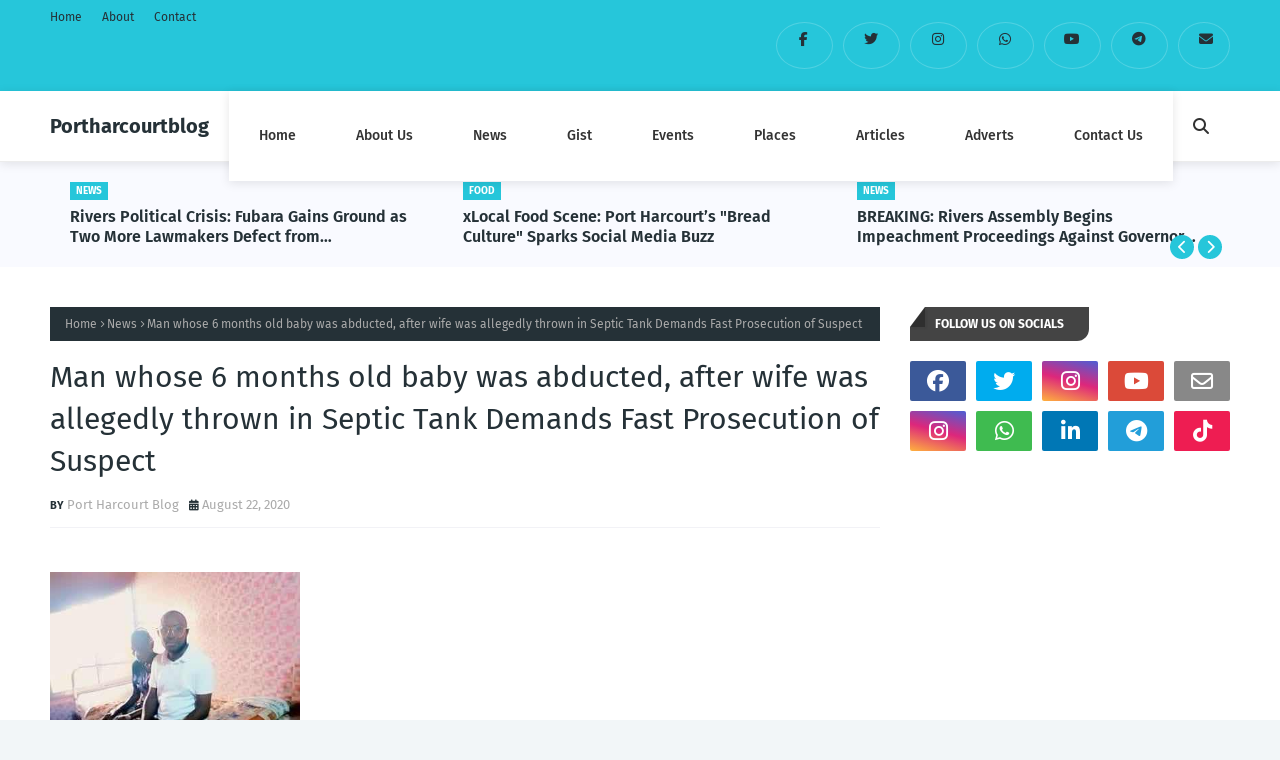

--- FILE ---
content_type: text/html; charset=utf-8
request_url: https://www.google.com/recaptcha/api2/aframe
body_size: 269
content:
<!DOCTYPE HTML><html><head><meta http-equiv="content-type" content="text/html; charset=UTF-8"></head><body><script nonce="VXzXGiSKQcbcHhCNvIJmTA">/** Anti-fraud and anti-abuse applications only. See google.com/recaptcha */ try{var clients={'sodar':'https://pagead2.googlesyndication.com/pagead/sodar?'};window.addEventListener("message",function(a){try{if(a.source===window.parent){var b=JSON.parse(a.data);var c=clients[b['id']];if(c){var d=document.createElement('img');d.src=c+b['params']+'&rc='+(localStorage.getItem("rc::a")?sessionStorage.getItem("rc::b"):"");window.document.body.appendChild(d);sessionStorage.setItem("rc::e",parseInt(sessionStorage.getItem("rc::e")||0)+1);localStorage.setItem("rc::h",'1768735698976');}}}catch(b){}});window.parent.postMessage("_grecaptcha_ready", "*");}catch(b){}</script></body></html>

--- FILE ---
content_type: text/javascript; charset=UTF-8
request_url: https://www.portharcourtblog.com/feeds/posts/default?alt=json-in-script&max-results=6&callback=jQuery1124036735188862233037_1768735696174&_=1768735696175
body_size: 12934
content:
// API callback
jQuery1124036735188862233037_1768735696174({"version":"1.0","encoding":"UTF-8","feed":{"xmlns":"http://www.w3.org/2005/Atom","xmlns$openSearch":"http://a9.com/-/spec/opensearchrss/1.0/","xmlns$blogger":"http://schemas.google.com/blogger/2008","xmlns$georss":"http://www.georss.org/georss","xmlns$gd":"http://schemas.google.com/g/2005","xmlns$thr":"http://purl.org/syndication/thread/1.0","id":{"$t":"tag:blogger.com,1999:blog-8795863154576687604"},"updated":{"$t":"2026-01-16T12:45:19.537+01:00"},"category":[{"term":"News"},{"term":"Gist"},{"term":"Events"},{"term":"Adverts"},{"term":"Articles"},{"term":"Places"},{"term":"Port Harcourt"},{"term":"Port Harcourt News"},{"term":"Food"},{"term":"Flourish Estate"},{"term":"Peter Odili Cardio \u0026 Trauma Center"}],"title":{"type":"text","$t":"Portharcourtblog"},"subtitle":{"type":"html","$t":"Port Harcourt News Blog. News and Information Around Port Harcourt and Rivers State."},"link":[{"rel":"http://schemas.google.com/g/2005#feed","type":"application/atom+xml","href":"https:\/\/www.portharcourtblog.com\/feeds\/posts\/default"},{"rel":"self","type":"application/atom+xml","href":"https:\/\/www.blogger.com\/feeds\/8795863154576687604\/posts\/default?alt=json-in-script\u0026max-results=6"},{"rel":"alternate","type":"text/html","href":"https:\/\/www.portharcourtblog.com\/"},{"rel":"hub","href":"http://pubsubhubbub.appspot.com/"},{"rel":"next","type":"application/atom+xml","href":"https:\/\/www.blogger.com\/feeds\/8795863154576687604\/posts\/default?alt=json-in-script\u0026start-index=7\u0026max-results=6"}],"author":[{"name":{"$t":"Port Harcourt Blog"},"uri":{"$t":"http:\/\/www.blogger.com\/profile\/07072843678609257443"},"email":{"$t":"noreply@blogger.com"},"gd$image":{"rel":"http://schemas.google.com/g/2005#thumbnail","width":"16","height":"16","src":"https:\/\/img1.blogblog.com\/img\/b16-rounded.gif"}}],"generator":{"version":"7.00","uri":"http://www.blogger.com","$t":"Blogger"},"openSearch$totalResults":{"$t":"2959"},"openSearch$startIndex":{"$t":"1"},"openSearch$itemsPerPage":{"$t":"6"},"entry":[{"id":{"$t":"tag:blogger.com,1999:blog-8795863154576687604.post-6456712281480910049"},"published":{"$t":"2026-01-15T11:41:00.005+01:00"},"updated":{"$t":"2026-01-15T11:41:35.526+01:00"},"category":[{"scheme":"http://www.blogger.com/atom/ns#","term":"News"}],"title":{"type":"text","$t":"Rivers Political Crisis: Fubara Gains Ground as Two More Lawmakers Defect from Impeachment Plot"},"content":{"type":"html","$t":"\u003Cp\u003E\u0026nbsp;\u003C\/p\u003E\u003Cdiv class=\"separator\" style=\"clear: both; text-align: center;\"\u003E\u003Ca href=\"https:\/\/blogger.googleusercontent.com\/img\/b\/R29vZ2xl\/AVvXsEiQmAf1bVgCtDa5rtqPN_wgovXKRIPn6AP-HQwL_oNjY-TRSspBBuqWSCTGk2tGKoq1zuvhjel6HDsQFIbLNG3TSdzFYm2XM9Q7K2xEew7JTEav3ml__AXYLhlPnH3GsQvgIODI6ZLYOWHhH4yffdIS__OXimnZWblUVyWjgjd0L707uLwuxugg4xRsPMg\/s920\/6967a7408d959.jpg\" imageanchor=\"1\" style=\"margin-left: 1em; margin-right: 1em;\"\u003E\u003Cimg border=\"0\" data-original-height=\"518\" data-original-width=\"920\" height=\"180\" src=\"https:\/\/blogger.googleusercontent.com\/img\/b\/R29vZ2xl\/AVvXsEiQmAf1bVgCtDa5rtqPN_wgovXKRIPn6AP-HQwL_oNjY-TRSspBBuqWSCTGk2tGKoq1zuvhjel6HDsQFIbLNG3TSdzFYm2XM9Q7K2xEew7JTEav3ml__AXYLhlPnH3GsQvgIODI6ZLYOWHhH4yffdIS__OXimnZWblUVyWjgjd0L707uLwuxugg4xRsPMg\/s320\/6967a7408d959.jpg\" width=\"320\" \/\u003E\u003C\/a\u003E\u003C\/div\u003E\u003Cp\u003E\u003C\/p\u003E\u003Cdiv _ngcontent-ng-c1150074581=\"\" aria-busy=\"false\" aria-live=\"polite\" class=\"markdown markdown-main-panel enable-updated-hr-color\" dir=\"ltr\" id=\"model-response-message-contentr_a67bc3031b5b44cc\" inline-copy-host=\"\" style=\"font-family: \u0026quot;Google Sans Text\u0026quot;, sans-serif !important; line-height: 1.15 !important; margin-top: 0px !important;\"\u003E\u003Ch2 data-path-to-node=\"0\" style=\"font-family: \u0026quot;Google Sans\u0026quot;, sans-serif !important; line-height: 1.15 !important; margin-top: 0px !important;\"\u003E\u003Cspan style=\"font-family: \u0026quot;Google Sans Text\u0026quot;, sans-serif;\"\u003EThe political landscape in Rivers State shifted once again today as the push to remove\u003C\/span\u003E\u003Cspan style=\"font-family: \u0026quot;Google Sans Text\u0026quot;, sans-serif;\"\u003E\u0026nbsp;\u003C\/span\u003E\u003Cb data-index-in-node=\"87\" data-path-to-node=\"1\" style=\"font-family: \u0026quot;Google Sans Text\u0026quot;, sans-serif; line-height: 1.15 !important; margin-top: 0px !important;\"\u003EGovernor Siminalayi Fubara\u003C\/b\u003E\u003Cspan style=\"font-family: \u0026quot;Google Sans Text\u0026quot;, sans-serif;\"\u003E\u0026nbsp;\u003C\/span\u003E\u003Cspan style=\"font-family: \u0026quot;Google Sans Text\u0026quot;, sans-serif;\"\u003Elost significant momentum. Two key members of the House of Assembly have officially withdrawn their support for the impeachment proceedings, citing a need to prioritize state stability over political warfare.\u003C\/span\u003E\u003C\/h2\u003E\u003Ch3 data-path-to-node=\"2\" style=\"font-family: \u0026quot;Google Sans\u0026quot;, sans-serif !important; line-height: 1.15 !important; margin-top: 0px !important;\"\u003EPeace Over Politics\u003C\/h3\u003E\u003Cp data-path-to-node=\"3\" style=\"line-height: 1.15 !important; margin-top: 0px !important;\"\u003EThe lawmakers—\u003Cb data-index-in-node=\"14\" data-path-to-node=\"3\" style=\"line-height: 1.15 !important; margin-top: 0px !important;\"\u003EHon. Barile Nwakoh\u003C\/b\u003E\u0026nbsp;(Khana Constituency I) and\u0026nbsp;\u003Cb data-index-in-node=\"60\" data-path-to-node=\"3\" style=\"line-height: 1.15 !important; margin-top: 0px !important;\"\u003EHon. Emilia Amadi\u003C\/b\u003E\u0026nbsp;(Obio\/Akpor Constituency II)—were formerly aligned with the 27-member faction loyal to FCT Minister Nyesom Wike. In a formal announcement, they declared they are no longer participating in the movement to oust the Governor.\u003C\/p\u003E\u003Cp data-path-to-node=\"4\" style=\"line-height: 1.15 !important; margin-top: 0px !important;\"\u003EThe legislators emphasized that the ongoing friction between political camps has become a barrier to progress.\u003C\/p\u003E\u003Cblockquote data-path-to-node=\"5\" style=\"line-height: 1.15 !important; margin-top: 0px !important;\"\u003E\u003Cp data-path-to-node=\"5,0\" style=\"line-height: 1.15 !important; margin-top: 0px !important;\"\u003E\"We want to focus on making laws that help our people rather than fighting political wars,\" the lawmakers stated, noting that the instability is ultimately hurting the citizens of Rivers State.\u003C\/p\u003E\u003C\/blockquote\u003E\u003Chr data-path-to-node=\"6\" style=\"line-height: 1.15 !important; margin-top: 0px !important;\" \/\u003E\u003Ch3 data-path-to-node=\"7\" style=\"font-family: \u0026quot;Google Sans\u0026quot;, sans-serif !important; line-height: 1.15 !important; margin-top: 0px !important;\"\u003EThe Impact on the \"Two-Thirds\" Requirement\u003C\/h3\u003E\u003Cdiv class=\"separator\" style=\"clear: both; text-align: center;\"\u003E\u003Ca href=\"https:\/\/blogger.googleusercontent.com\/img\/b\/R29vZ2xl\/AVvXsEhEoNesfhSZHsdwP0uaYAIkz1VbS7AGerKhgJCz0KmkONSjF2tAtGfFncS531p4KAoxAj7x7lhEgPPFUtPmk6eUJOI6LBry4uIqKbtClNeEkd7gulFw1PttNgP7AAmH7xQJ_no1xIhqbmuEZQGmNMmh58m8w5euUbjpEH3FQLft98AisgOr2_6xeAyr9ws\/s920\/6967a7408d959.jpg\" imageanchor=\"1\" style=\"margin-left: 1em; margin-right: 1em;\"\u003E\u003Cimg border=\"0\" data-original-height=\"518\" data-original-width=\"920\" height=\"180\" src=\"https:\/\/blogger.googleusercontent.com\/img\/b\/R29vZ2xl\/AVvXsEhEoNesfhSZHsdwP0uaYAIkz1VbS7AGerKhgJCz0KmkONSjF2tAtGfFncS531p4KAoxAj7x7lhEgPPFUtPmk6eUJOI6LBry4uIqKbtClNeEkd7gulFw1PttNgP7AAmH7xQJ_no1xIhqbmuEZQGmNMmh58m8w5euUbjpEH3FQLft98AisgOr2_6xeAyr9ws\/s320\/6967a7408d959.jpg\" width=\"320\" \/\u003E\u003C\/a\u003E\u003C\/div\u003E\u003Cbr \/\u003E\u003Cp data-path-to-node=\"8\" style=\"line-height: 1.15 !important; margin-top: 0px !important;\"\u003E\u003Cbr \/\u003E\u003C\/p\u003E\u003Cp data-path-to-node=\"8\" style=\"line-height: 1.15 !important; margin-top: 0px !important;\"\u003EThis defection is a major strategic blow to the pro-Wike faction. To legally impeach a governor, a\u0026nbsp;\u003Cb data-index-in-node=\"99\" data-path-to-node=\"8\" style=\"line-height: 1.15 !important; margin-top: 0px !important;\"\u003Etwo-thirds majority\u003C\/b\u003E\u0026nbsp;of the House is required. With Nwakoh and Amadi crossing over:\u003C\/p\u003E\u003Cul data-path-to-node=\"9\" style=\"line-height: 1.15 !important; margin-top: 0px !important; padding-inline-start: 32px;\"\u003E\u003Cli style=\"line-height: 1.15 !important; margin-top: 0px !important;\"\u003E\u003Cp data-path-to-node=\"9,0,0\" style=\"line-height: 1.15 !important; margin-top: 0px !important;\"\u003EThe pro-Wike camp’s numerical advantage is shrinking.\u003C\/p\u003E\u003C\/li\u003E\u003Cli style=\"line-height: 1.15 !important; margin-top: 0px !important;\"\u003E\u003Cp data-path-to-node=\"9,1,0\" style=\"line-height: 1.15 !important; margin-top: 0px !important;\"\u003EThe legal threshold for impeachment becomes increasingly difficult to reach.\u003C\/p\u003E\u003C\/li\u003E\u003Cli style=\"line-height: 1.15 !important; margin-top: 0px !important;\"\u003E\u003Cp data-path-to-node=\"9,2,0\" style=\"line-height: 1.15 !important; margin-top: 0px !important;\"\u003EThe pro-Fubara faction gains critical leverage in the ongoing legislative stalemate.\u003Cspan\u003E\u003C\/span\u003E\u003C\/p\u003E\u003Ca name='more'\u003E\u003C\/a\u003E\u003Cp\u003E\u003C\/p\u003E\u003Cp data-path-to-node=\"9,2,0\" style=\"line-height: 1.15 !important; margin-top: 0px !important;\"\u003E\u003Cbr \/\u003E\u003C\/p\u003E\u003C\/li\u003E\u003C\/ul\u003E\u003Ch3 data-path-to-node=\"10\" style=\"font-family: \u0026quot;Google Sans\u0026quot;, sans-serif !important; line-height: 1.15 !important; margin-top: 0px !important;\"\u003EA State Divided\u003C\/h3\u003E\u003Cp data-path-to-node=\"11\" style=\"line-height: 1.15 !important; margin-top: 0px !important;\"\u003ERivers State has been gripped by a legislative crisis for months, characterized by:\u003C\/p\u003E\u003Col data-path-to-node=\"12\" start=\"1\" style=\"line-height: 1.15 !important; margin-top: 0px !important; padding-inline-start: 32px;\"\u003E\u003Cli style=\"line-height: 1.15 !important; margin-top: 0px !important;\"\u003E\u003Cp data-path-to-node=\"12,0,0\" style=\"line-height: 1.15 !important; margin-top: 0px !important;\"\u003E\u003Cb data-index-in-node=\"0\" data-path-to-node=\"12,0,0\" style=\"line-height: 1.15 !important; margin-top: 0px !important;\"\u003EParallel Assemblies:\u003C\/b\u003E\u0026nbsp;The House remains split into two rival factions.\u003C\/p\u003E\u003C\/li\u003E\u003Cli style=\"line-height: 1.15 !important; margin-top: 0px !important;\"\u003E\u003Cp data-path-to-node=\"12,1,0\" style=\"line-height: 1.15 !important; margin-top: 0px !important;\"\u003E\u003Cb data-index-in-node=\"0\" data-path-to-node=\"12,1,0\" style=\"line-height: 1.15 !important; margin-top: 0px !important;\"\u003ELegal Battles:\u003C\/b\u003E\u0026nbsp;A flurry of court injunctions has stalled several government functions.\u003C\/p\u003E\u003C\/li\u003E\u003Cli style=\"line-height: 1.15 !important; margin-top: 0px !important;\"\u003E\u003Cp data-path-to-node=\"12,2,0\" style=\"line-height: 1.15 !important; margin-top: 0px !important;\"\u003E\u003Cb data-index-in-node=\"0\" data-path-to-node=\"12,2,0\" style=\"line-height: 1.15 !important; margin-top: 0px !important;\"\u003EPhysical Destruction:\u003C\/b\u003E\u0026nbsp;The tension peaked last year with the burning of the State House of Assembly complex.\u003C\/p\u003E\u003C\/li\u003E\u003C\/ol\u003E\u003Ch3 data-path-to-node=\"13\" style=\"font-family: \u0026quot;Google Sans\u0026quot;, sans-serif !important; line-height: 1.15 !important; margin-top: 0px !important;\"\u003EGovernor Fubara’s Stance\u003C\/h3\u003E\u003Cp data-path-to-node=\"14\" style=\"line-height: 1.15 !important; margin-top: 0px !important;\"\u003EThroughout the turmoil, Governor Fubara has maintained a call for \"governance over grievances,\" repeatedly urging political leaders to set aside their differences to ensure the state’s development remains on track.\u003C\/p\u003E\u003Cp data-path-to-node=\"15\" style=\"line-height: 1.15 !important; margin-top: 0px !important;\"\u003EWith more lawmakers choosing the \"peace route,\" the tide may be turning toward a de-escalation of the months-long feud.\u003C\/p\u003E\u003Cbr \/\u003E\u003C\/div\u003E"},"link":[{"rel":"replies","type":"application/atom+xml","href":"https:\/\/www.portharcourtblog.com\/feeds\/6456712281480910049\/comments\/default","title":"Post Comments"},{"rel":"replies","type":"text/html","href":"https:\/\/www.portharcourtblog.com\/2026\/01\/rivers-political-crisis-fubara-gains.html#comment-form","title":"0 Comments"},{"rel":"edit","type":"application/atom+xml","href":"https:\/\/www.blogger.com\/feeds\/8795863154576687604\/posts\/default\/6456712281480910049"},{"rel":"self","type":"application/atom+xml","href":"https:\/\/www.blogger.com\/feeds\/8795863154576687604\/posts\/default\/6456712281480910049"},{"rel":"alternate","type":"text/html","href":"https:\/\/www.portharcourtblog.com\/2026\/01\/rivers-political-crisis-fubara-gains.html","title":"Rivers Political Crisis: Fubara Gains Ground as Two More Lawmakers Defect from Impeachment Plot"}],"author":[{"name":{"$t":"Port Harcourt Blog"},"uri":{"$t":"http:\/\/www.blogger.com\/profile\/07072843678609257443"},"email":{"$t":"noreply@blogger.com"},"gd$image":{"rel":"http://schemas.google.com/g/2005#thumbnail","width":"16","height":"16","src":"https:\/\/img1.blogblog.com\/img\/b16-rounded.gif"}}],"media$thumbnail":{"xmlns$media":"http://search.yahoo.com/mrss/","url":"https:\/\/blogger.googleusercontent.com\/img\/b\/R29vZ2xl\/AVvXsEiQmAf1bVgCtDa5rtqPN_wgovXKRIPn6AP-HQwL_oNjY-TRSspBBuqWSCTGk2tGKoq1zuvhjel6HDsQFIbLNG3TSdzFYm2XM9Q7K2xEew7JTEav3ml__AXYLhlPnH3GsQvgIODI6ZLYOWHhH4yffdIS__OXimnZWblUVyWjgjd0L707uLwuxugg4xRsPMg\/s72-c\/6967a7408d959.jpg","height":"72","width":"72"},"thr$total":{"$t":"0"}},{"id":{"$t":"tag:blogger.com,1999:blog-8795863154576687604.post-6386781327458401211"},"published":{"$t":"2026-01-15T11:38:00.002+01:00"},"updated":{"$t":"2026-01-15T11:38:42.786+01:00"},"category":[{"scheme":"http://www.blogger.com/atom/ns#","term":"Food"},{"scheme":"http://www.blogger.com/atom/ns#","term":"Gist"}],"title":{"type":"text","$t":"xLocal Food Scene: Port Harcourt’s \"Bread Culture\" Sparks Social Media Buzz"},"content":{"type":"html","$t":"\n\n\u003Cp\u003E\u0026nbsp;\u003C\/p\u003E\u003Cdiv class=\"separator\" style=\"clear: both; text-align: center;\"\u003E\u003Ca href=\"https:\/\/blogger.googleusercontent.com\/img\/b\/R29vZ2xl\/AVvXsEgc80SUL9Y0I2ni-H5F49GUV4dI11T-1js-kdTnZ5_rd6E9Zd9shQfkwzHkZD711vRmynabUXBGNVrBi9YHjAHYwPBqrAPcDzVGaO2RSwNZ9Ly9jnOe9TbGqF2EGk8PNFlEc_vA74tfi6VYNbFcxnAS1aOVkidGYVgz11bbnxfv6TepPYqJc9IR3VQ8ENE\/s1024\/Gemini_Generated_Image_fcc9qsfcc9qsfcc9.png\" imageanchor=\"1\" style=\"margin-left: 1em; margin-right: 1em;\"\u003E\u003Cimg border=\"0\" data-original-height=\"1024\" data-original-width=\"1024\" height=\"320\" src=\"https:\/\/blogger.googleusercontent.com\/img\/b\/R29vZ2xl\/AVvXsEgc80SUL9Y0I2ni-H5F49GUV4dI11T-1js-kdTnZ5_rd6E9Zd9shQfkwzHkZD711vRmynabUXBGNVrBi9YHjAHYwPBqrAPcDzVGaO2RSwNZ9Ly9jnOe9TbGqF2EGk8PNFlEc_vA74tfi6VYNbFcxnAS1aOVkidGYVgz11bbnxfv6TepPYqJc9IR3VQ8ENE\/s320\/Gemini_Generated_Image_fcc9qsfcc9qsfcc9.png\" width=\"320\" \/\u003E\u003C\/a\u003E\u003C\/div\u003E\u003Cbr \/\u003E\u003Cp\u003E\u003C\/p\u003E\u003Cdiv _ngcontent-ng-c1150074581=\"\" aria-busy=\"false\" aria-live=\"polite\" class=\"markdown markdown-main-panel enable-updated-hr-color\" dir=\"ltr\" id=\"model-response-message-contentr_331e971171d911e7\" inline-copy-host=\"\" style=\"font-family: \u0026quot;Google Sans Text\u0026quot;, sans-serif !important; line-height: 1.15 !important; margin-top: 0px !important;\"\u003E\u003Ch2 data-path-to-node=\"0\" style=\"font-family: \u0026quot;Google Sans\u0026quot;, sans-serif !important; line-height: 1.15 !important; margin-top: 0px !important;\"\u003E\u003Cspan style=\"font-family: \u0026quot;Google Sans Text\u0026quot;, sans-serif;\"\u003EThe streets of Port Harcourt have long been famous for their vibrant energy and unique flavors, but a recent viral post is highlighting an unsung hero of the city’s culinary scene:\u003C\/span\u003E\u003Cspan style=\"font-family: \u0026quot;Google Sans Text\u0026quot;, sans-serif;\"\u003E\u0026nbsp;\u003C\/span\u003E\u003Cb data-index-in-node=\"181\" data-path-to-node=\"1\" style=\"font-family: \u0026quot;Google Sans Text\u0026quot;, sans-serif; line-height: 1.15 !important; margin-top: 0px !important;\"\u003Ethe humble loaf of bread.\u003Cspan\u003E\u003Ca name='more'\u003E\u003C\/a\u003E\u003C\/span\u003E\u003C\/b\u003E\u003C\/h2\u003E\u003Cp data-path-to-node=\"2\" style=\"line-height: 1.15 !important; margin-top: 0px !important;\"\u003ELocal resident and social media user\u0026nbsp;\u003Cb data-index-in-node=\"37\" data-path-to-node=\"2\" style=\"line-height: 1.15 !important; margin-top: 0px !important;\"\u003EPraise John (@praisejohnn)\u003C\/b\u003E\u0026nbsp;took to X (formerly Twitter) today to share a sentiment that many PH residents have felt for years—the city’s uncanny ability to produce consistently delicious bread, regardless of the brand or bakery.\u003C\/p\u003E\u003Cblockquote data-path-to-node=\"3\" style=\"line-height: 1.15 !important; margin-top: 0px !important;\"\u003E\u003Cp style=\"line-height: 1.15 !important; margin-top: 0px !important; padding-bottom: 0px; padding-top: 0px;\"\u003E\"In Port Harcourt, I can buy the most random bread and put my trust in it that I’d enjoy it.\"\u003C\/p\u003E\u003Cp style=\"line-height: 1.15 !important; margin-top: 0px !important; padding-bottom: 0px; padding-top: 0px;\"\u003E— Praise John, January 15, 2026\u003C\/p\u003E\u003C\/blockquote\u003E\u003Ch3 data-path-to-node=\"4\" style=\"font-family: \u0026quot;Google Sans\u0026quot;, sans-serif !important; line-height: 1.15 !important; margin-top: 0px !important;\"\u003EWhy Port Harcourt Bread is Different\u003C\/h3\u003E\u003Cp data-path-to-node=\"5\" style=\"line-height: 1.15 !important; margin-top: 0px !important;\"\u003EWhile many cities struggle with consistency in local bakeries, Port Harcourt has developed a reputation for what locals call \"proper\" bread. Whether it's the legendary\u0026nbsp;\u003Cb data-index-in-node=\"168\" data-path-to-node=\"5\" style=\"line-height: 1.15 !important; margin-top: 0px !important;\"\u003EAgege-style\u003C\/b\u003E\u0026nbsp;loaves, the heavy\u0026nbsp;\u003Cb data-index-in-node=\"198\" data-path-to-node=\"5\" style=\"line-height: 1.15 !important; margin-top: 0px !important;\"\u003Esardine bread\u003C\/b\u003E, or the soft, sweet\u0026nbsp;\u003Cb data-index-in-node=\"232\" data-path-to-node=\"5\" style=\"line-height: 1.15 !important; margin-top: 0px !important;\"\u003Ebutter bread\u003C\/b\u003E\u0026nbsp;found at roadside stalls in D-Line or Artillery, the quality remains surprisingly high.\u003C\/p\u003E\u003Cp data-path-to-node=\"6\" style=\"line-height: 1.15 !important; margin-top: 0px !important;\"\u003EThe post has sparked a wave of agreement online, with many attributing the \"trust\" factor to:\u003C\/p\u003E\u003Cul data-path-to-node=\"7\" style=\"line-height: 1.15 !important; margin-top: 0px !important; padding-inline-start: 32px;\"\u003E\u003Cli style=\"line-height: 1.15 !important; margin-top: 0px !important;\"\u003E\u003Cp data-path-to-node=\"7,0,0\" style=\"line-height: 1.15 !important; margin-top: 0px !important;\"\u003E\u003Cb data-index-in-node=\"0\" data-path-to-node=\"7,0,0\" style=\"line-height: 1.15 !important; margin-top: 0px !important;\"\u003EThe Texture:\u003C\/b\u003E\u0026nbsp;Known for being dense yet soft, perfect for \"soaking\" or pairing with Akara.\u003C\/p\u003E\u003C\/li\u003E\u003Cli style=\"line-height: 1.15 !important; margin-top: 0px !important;\"\u003E\u003Cp data-path-to-node=\"7,1,0\" style=\"line-height: 1.15 !important; margin-top: 0px !important;\"\u003E\u003Cb data-index-in-node=\"0\" data-path-to-node=\"7,1,0\" style=\"line-height: 1.15 !important; margin-top: 0px !important;\"\u003EAvailability:\u003C\/b\u003E\u0026nbsp;High-quality loaves are accessible in every neighborhood, from Borokiri to Ada George.\u003C\/p\u003E\u003C\/li\u003E\u003Cli style=\"line-height: 1.15 !important; margin-top: 0px !important;\"\u003E\u003Cp data-path-to-node=\"7,2,0\" style=\"line-height: 1.15 !important; margin-top: 0px !important;\"\u003E\u003Cb data-index-in-node=\"0\" data-path-to-node=\"7,2,0\" style=\"line-height: 1.15 !important; margin-top: 0px !important;\"\u003EThe \"Random\" Factor:\u003C\/b\u003E\u0026nbsp;Unlike other cities where consumers stick to one specific brand, PH residents seem comfortable grabbing any loaf off the shelf, confident in its taste.\u003C\/p\u003E\u003C\/li\u003E\u003C\/ul\u003E\u003Ch3 data-path-to-node=\"8\" style=\"font-family: \u0026quot;Google Sans\u0026quot;, sans-serif !important; line-height: 1.15 !important; margin-top: 0px !important;\"\u003EA Growing Culinary Reputation\u003C\/h3\u003E\u003Cp data-path-to-node=\"9\" style=\"line-height: 1.15 !important; margin-top: 0px !important;\"\u003EThis viral moment comes as Port Harcourt continues to solidify its status as a food capital in Nigeria. From its iconic Bole and Fish to its reliable bakeries, the city proves that you don't need a luxury price tag to get a satisfying meal.\u003C\/p\u003E\u003Cbr \/\u003E\u003C\/div\u003E\n\u003Cblockquote class=\"twitter-tweet\"\u003E\u003Cp dir=\"ltr\" lang=\"en\"\u003EIn portharcourt I can buy the most random bread and put my trust in it that I’d enjoy it .\u003C\/p\u003E— praise john (@praisejohnn) \u003Ca href=\"https:\/\/twitter.com\/praisejohnn\/status\/2011735242848313444?ref_src=twsrc%5Etfw\"\u003EJanuary 15, 2026\u003C\/a\u003E\u003C\/blockquote\u003E\u003Cp\u003E\u003Cbr \/\u003E\u003C\/p\u003E\u003Cp\u003E\u003Cbr \/\u003E\u003C\/p\u003E\u003Chr data-path-to-node=\"10\" style=\"font-family: \u0026quot;Google Sans Text\u0026quot;, sans-serif; line-height: 1.15 !important; margin-top: 0px !important;\" \/\u003E\u003Cp\u003E\u003Cb data-index-in-node=\"0\" data-path-to-node=\"11\" style=\"font-family: \u0026quot;Google Sans Text\u0026quot;, sans-serif; line-height: 1.15 !important; margin-top: 0px !important;\"\u003EAre you a fan of PH bread?\u003C\/b\u003E\u003Cspan style=\"font-family: \u0026quot;Google Sans Text\u0026quot;, sans-serif;\"\u003E\u0026nbsp;I can help you draft a social media thread about the best spots in the city to find the most \"random\" yet delicious loaves. Would you like me to do that?\u003C\/span\u003E\u0026nbsp;\u003C\/p\u003E \u003Cscript async=\"\" charset=\"utf-8\" src=\"https:\/\/platform.twitter.com\/widgets.js\"\u003E\u003C\/script\u003E"},"link":[{"rel":"replies","type":"application/atom+xml","href":"https:\/\/www.portharcourtblog.com\/feeds\/6386781327458401211\/comments\/default","title":"Post Comments"},{"rel":"replies","type":"text/html","href":"https:\/\/www.portharcourtblog.com\/2026\/01\/xlocal-food-scene-port-harcourts-bread.html#comment-form","title":"0 Comments"},{"rel":"edit","type":"application/atom+xml","href":"https:\/\/www.blogger.com\/feeds\/8795863154576687604\/posts\/default\/6386781327458401211"},{"rel":"self","type":"application/atom+xml","href":"https:\/\/www.blogger.com\/feeds\/8795863154576687604\/posts\/default\/6386781327458401211"},{"rel":"alternate","type":"text/html","href":"https:\/\/www.portharcourtblog.com\/2026\/01\/xlocal-food-scene-port-harcourts-bread.html","title":"xLocal Food Scene: Port Harcourt’s \"Bread Culture\" Sparks Social Media Buzz"}],"author":[{"name":{"$t":"Port Harcourt Blog"},"uri":{"$t":"http:\/\/www.blogger.com\/profile\/07072843678609257443"},"email":{"$t":"noreply@blogger.com"},"gd$image":{"rel":"http://schemas.google.com/g/2005#thumbnail","width":"16","height":"16","src":"https:\/\/img1.blogblog.com\/img\/b16-rounded.gif"}}],"media$thumbnail":{"xmlns$media":"http://search.yahoo.com/mrss/","url":"https:\/\/blogger.googleusercontent.com\/img\/b\/R29vZ2xl\/AVvXsEgc80SUL9Y0I2ni-H5F49GUV4dI11T-1js-kdTnZ5_rd6E9Zd9shQfkwzHkZD711vRmynabUXBGNVrBi9YHjAHYwPBqrAPcDzVGaO2RSwNZ9Ly9jnOe9TbGqF2EGk8PNFlEc_vA74tfi6VYNbFcxnAS1aOVkidGYVgz11bbnxfv6TepPYqJc9IR3VQ8ENE\/s72-c\/Gemini_Generated_Image_fcc9qsfcc9qsfcc9.png","height":"72","width":"72"},"thr$total":{"$t":"0"}},{"id":{"$t":"tag:blogger.com,1999:blog-8795863154576687604.post-5661749325988135231"},"published":{"$t":"2026-01-08T10:44:00.001+01:00"},"updated":{"$t":"2026-01-08T10:44:14.846+01:00"},"category":[{"scheme":"http://www.blogger.com/atom/ns#","term":"News"}],"title":{"type":"text","$t":" BREAKING: Rivers Assembly Begins Impeachment Proceedings Against Governor Fubara and Deputy"},"content":{"type":"html","$t":"\u003Cp\u003E\u003Cbr \/\u003E\u003C\/p\u003E\u003Cdiv class=\"separator\" style=\"clear: both; text-align: center;\"\u003E\u003Ca href=\"https:\/\/blogger.googleusercontent.com\/img\/b\/R29vZ2xl\/AVvXsEhsC-y84bRApPegJO7iYuH9scN3oGNeLhzIF2OAd-L8H8zODQjztsSBKgmOleiujmY0VKH8lLi6AnHC5Oz7E8t84563WPoxYnogCTAdt8RlRlr821ZnDZt-f69X8lFGpt8VljLYl0XLBuhh23bJz7vhr-eXXykkdbXDzUFpj5E6AbCliyRJFUfgTb1s5CA\/s1600\/IMG_1706.jpeg\" imageanchor=\"1\" style=\"margin-left: 1em; margin-right: 1em;\"\u003E\u003Cimg border=\"0\" data-original-height=\"1074\" data-original-width=\"1600\" height=\"215\" src=\"https:\/\/blogger.googleusercontent.com\/img\/b\/R29vZ2xl\/AVvXsEhsC-y84bRApPegJO7iYuH9scN3oGNeLhzIF2OAd-L8H8zODQjztsSBKgmOleiujmY0VKH8lLi6AnHC5Oz7E8t84563WPoxYnogCTAdt8RlRlr821ZnDZt-f69X8lFGpt8VljLYl0XLBuhh23bJz7vhr-eXXykkdbXDzUFpj5E6AbCliyRJFUfgTb1s5CA\/s320\/IMG_1706.jpeg\" width=\"320\" \/\u003E\u003C\/a\u003E\u003C\/div\u003E\u003Cbr \/\u003E\u003Ch3 style=\"text-align: left;\"\u003E\u003Cbr \/\u003EPORT HARCOURT — The long-standing political crisis in Rivers State reached a boiling point today, Thursday, January 8, 2026, as the State House of Assembly officially commenced impeachment proceedings against Governor Siminalayi Fubara.\u003C\/h3\u003E\u003Cp\u003EIn a high-stakes plenary session, the lawmakers also moved against the Deputy Governor, Professor Ngozi Odu, marking a significant escalation in the power struggle that has gripped the state.\u003Cspan\u003E\u003C\/span\u003E\u003C\/p\u003E\u003Ca name='more'\u003E\u003C\/a\u003E\u003Cp\u003E\u003C\/p\u003E\u003Cp\u003EAllegations of Gross Misconduct\u003C\/p\u003E\u003Cp\u003EThe House, led by Speaker Martin Amaewhule, served a formal notice of impeachment citing \"gross misconduct\" and several constitutional breaches. According to reports, the allegations leveled against the Governor and his deputy include:\u003C\/p\u003E\u003Cp\u003E\u0026nbsp;* Unauthorized Financial Spending: Accusations of spending state funds without a legally passed budget, contrary to Sections 120, 121, and 122 of the Constitution.\u003C\/p\u003E\u003Cp\u003E\u0026nbsp;* Contempt of Court: Alleged refusal to comply with Supreme Court rulings regarding the presentation of the state budget.\u003C\/p\u003E\u003Cp\u003E\u0026nbsp;* Obstruction of Legislative Functions: Allegations of hindering the House of Assembly from performing its constitutional duties.\u003C\/p\u003E\u003Cp\u003E\u0026nbsp;* Illegal Appointments: Making top-tier government appointments without the required screening and confirmation by the House.\u003C\/p\u003E\u003Cp\u003EA State Divided\u003C\/p\u003E\u003Cp\u003EThis move follows months of legal battles and a complete breakdown in communication between the executive and legislative arms. While the Assembly remains largely loyal to the former Governor and current FCT Minister, Nyesom Wike, Governor Fubara recently defected to the All Progressives Congress (APC) in a bid to consolidate political support.\u003C\/p\u003E\u003Cp\u003EThe atmosphere in Port Harcourt remains tense. Security has been beefed up around the Assembly complex and other strategic locations to prevent a breakdown of law and order.\u003C\/p\u003E\u003Cp\u003EWhat’s Next?\u003C\/p\u003E\u003Cp\u003EUnder Section 188 of the 1999 Constitution (as amended), the Governor and his deputy have a set timeframe to respond to the allegations. If the proceedings continue, a panel will be set up by the Chief Judge of the state to investigate the claims.\u003C\/p\u003E\u003Cp\u003EPolitical analysts warn that this development could further polarize the state and impact governance, as the battle for the \"soul of Rivers\" enters its most critical phase.\u003C\/p\u003E\u003Cp\u003ERivers Assembly Begins Impeachment Moves Against Fubara\u003C\/p\u003E\u003Cp\u003E\u003Cbr \/\u003E\u003C\/p\u003E\u003Cp\u003E\u003Cbr \/\u003E\u003C\/p\u003E\u003Cp\u003E\u003Cbr \/\u003E\u003C\/p\u003E\u003Cdiv\u003E\u003Cbr \/\u003E\u003C\/div\u003E"},"link":[{"rel":"replies","type":"application/atom+xml","href":"https:\/\/www.portharcourtblog.com\/feeds\/5661749325988135231\/comments\/default","title":"Post Comments"},{"rel":"replies","type":"text/html","href":"https:\/\/www.portharcourtblog.com\/2026\/01\/breaking-rivers-assembly-begins.html#comment-form","title":"0 Comments"},{"rel":"edit","type":"application/atom+xml","href":"https:\/\/www.blogger.com\/feeds\/8795863154576687604\/posts\/default\/5661749325988135231"},{"rel":"self","type":"application/atom+xml","href":"https:\/\/www.blogger.com\/feeds\/8795863154576687604\/posts\/default\/5661749325988135231"},{"rel":"alternate","type":"text/html","href":"https:\/\/www.portharcourtblog.com\/2026\/01\/breaking-rivers-assembly-begins.html","title":" BREAKING: Rivers Assembly Begins Impeachment Proceedings Against Governor Fubara and Deputy"}],"author":[{"name":{"$t":"Port Harcourt Blog"},"uri":{"$t":"http:\/\/www.blogger.com\/profile\/07072843678609257443"},"email":{"$t":"noreply@blogger.com"},"gd$image":{"rel":"http://schemas.google.com/g/2005#thumbnail","width":"16","height":"16","src":"https:\/\/img1.blogblog.com\/img\/b16-rounded.gif"}}],"media$thumbnail":{"xmlns$media":"http://search.yahoo.com/mrss/","url":"https:\/\/blogger.googleusercontent.com\/img\/b\/R29vZ2xl\/AVvXsEhsC-y84bRApPegJO7iYuH9scN3oGNeLhzIF2OAd-L8H8zODQjztsSBKgmOleiujmY0VKH8lLi6AnHC5Oz7E8t84563WPoxYnogCTAdt8RlRlr821ZnDZt-f69X8lFGpt8VljLYl0XLBuhh23bJz7vhr-eXXykkdbXDzUFpj5E6AbCliyRJFUfgTb1s5CA\/s72-c\/IMG_1706.jpeg","height":"72","width":"72"},"thr$total":{"$t":"0"}},{"id":{"$t":"tag:blogger.com,1999:blog-8795863154576687604.post-2962364397309703399"},"published":{"$t":"2026-01-08T10:35:00.003+01:00"},"updated":{"$t":"2026-01-08T10:35:52.978+01:00"},"category":[{"scheme":"http://www.blogger.com/atom/ns#","term":"News"}],"title":{"type":"text","$t":"SHOCKING EXPOSÉ: “Chijioke Ihunwo is a Thief!” — Rival Youth Leader Amb. Chimenem Worlu Petitions EFCC Over Missing Millions"},"content":{"type":"html","$t":"\u003Cp\u003E\u0026nbsp;\u003C\/p\u003E\u003Cdiv class=\"separator\" style=\"clear: both; text-align: center;\"\u003E\u003Ca href=\"https:\/\/blogger.googleusercontent.com\/img\/b\/R29vZ2xl\/AVvXsEg1woW3tDzG2-hjrHRlz4QDG_PFApOUKwmDiOcMlAx-DusMyyU5Gv7TCG2cTY5Dgq1pBC3IB4ul7BfzPN0FDQ-lMLqbq9ea2cFjc6IPoIO5P8B4tD2h49DAvK4FN1FHfkTK-tH8M-TCkKgbckotOYQ-GZoB6KMkeO5SJ_BaroCc-zBVfG3vMw50JKUN5VU\/s2761\/Screenshot%202026-01-08%20at%2010.04.01.png\" style=\"margin-left: 1em; margin-right: 1em;\"\u003E\u003Cimg border=\"0\" data-original-height=\"1635\" data-original-width=\"2761\" height=\"189\" src=\"https:\/\/blogger.googleusercontent.com\/img\/b\/R29vZ2xl\/AVvXsEg1woW3tDzG2-hjrHRlz4QDG_PFApOUKwmDiOcMlAx-DusMyyU5Gv7TCG2cTY5Dgq1pBC3IB4ul7BfzPN0FDQ-lMLqbq9ea2cFjc6IPoIO5P8B4tD2h49DAvK4FN1FHfkTK-tH8M-TCkKgbckotOYQ-GZoB6KMkeO5SJ_BaroCc-zBVfG3vMw50JKUN5VU\/s320\/Screenshot%202026-01-08%20at%2010.04.01.png\" width=\"320\" \/\u003E\u003C\/a\u003E\u003C\/div\u003E\u003Cbr \/\u003E\u003Cp\u003E\u003C\/p\u003E\u003Cdiv _ngcontent-ng-c2636929290=\"\" aria-busy=\"false\" aria-live=\"polite\" class=\"markdown markdown-main-panel enable-updated-hr-color\" id=\"model-response-message-contentr_47340c9ae16a99cb\" inline-copy-host=\"\" style=\"font-family: \u0026quot;Google Sans Text\u0026quot;, sans-serif; line-height: 1.15; margin-top: 0px; text-align: left;\"\u003E\u003Ch3\u003E\u003Cbr \/\u003E\u003Cb data-index-in-node=\"0\" data-path-to-node=\"1\" style=\"line-height: 1.15; margin-top: 0px;\"\u003EPort Harcourt, Rivers State\u003C\/b\u003E\u0026nbsp;— The political landscape of the Garden City is shaking following a \"nuclear\" allegation leveled against the immediate past Chairman of Obio\/Akpor LGA,\u0026nbsp;\u003Cb data-index-in-node=\"180\" data-path-to-node=\"1\" style=\"line-height: 1.15; margin-top: 0px;\"\u003EHon. Chijioke Ihunwo\u003C\/b\u003E.\u003Cbr \/\u003EIn a viral development that has sent shockwaves through the\u0026nbsp;\u003Cb data-index-in-node=\"60\" data-path-to-node=\"2\" style=\"line-height: 1.15; margin-top: 0px;\"\u003ENational Youth Council of Nigeria (NYCN)\u003C\/b\u003Ecircles, a factional youth chairman,\u0026nbsp;\u003Cb data-index-in-node=\"138\" data-path-to-node=\"2\" style=\"line-height: 1.15; margin-top: 0px;\"\u003EAmb. Chimenem Worlu\u003C\/b\u003E, has publicly called on the\u0026nbsp;\u003Cb data-index-in-node=\"186\" data-path-to-node=\"2\" style=\"line-height: 1.15; margin-top: 0px;\"\u003EEconomic and Financial Crimes Commission (EFCC)\u003C\/b\u003E\u0026nbsp;to arrest Ihunwo with \"immediate effect.\"\u003Cspan\u003E\u003Ca name='more'\u003E\u003C\/a\u003E\u003C\/span\u003E\u003Cspan\u003E\u003C\/span\u003E\u003C\/h3\u003E\u003Ch3 data-path-to-node=\"4\" style=\"font-family: \u0026quot;Google Sans\u0026quot;, sans-serif; line-height: 1.15; margin-top: 0px;\"\u003E\u003Cb data-index-in-node=\"0\" data-path-to-node=\"4\" style=\"font-family: \u0026quot;Google Sans Text\u0026quot;, sans-serif; line-height: 1.15; margin-top: 0px;\"\u003EThe \"Receipts\": $50k, N500m, and More Missing?\u003C\/b\u003E\u003C\/h3\u003E\u003Cp data-path-to-node=\"5\" style=\"line-height: 1.15; margin-top: 0px;\"\u003EAmb. Chimenem Worlu didn't just make accusations; he dropped specific figures that have left Rivers youths fuming. According to Worlu, the former Obio\/Akpor boss allegedly \"squandered\" funds meant for youth empowerment and infrastructure.\u003C\/p\u003E\u003Cp data-path-to-node=\"6\" style=\"line-height: 1.15; margin-top: 0px;\"\u003E\u003Cb data-index-in-node=\"0\" data-path-to-node=\"6\" style=\"line-height: 1.15; margin-top: 0px;\"\u003EThe Breakdown of Allegations:\u003C\/b\u003E\u003C\/p\u003E\u003Cul data-path-to-node=\"7\" style=\"line-height: 1.15; margin-top: 0px; padding-inline-start: 32px;\"\u003E\u003Cli style=\"line-height: 1.15; margin-top: 0px;\"\u003E\u003Cp data-path-to-node=\"7,0,0\" style=\"line-height: 1.15; margin-top: 0px;\"\u003E\u003Cb data-index-in-node=\"0\" data-path-to-node=\"7,0,0\" style=\"line-height: 1.15; margin-top: 0px;\"\u003EThe $50,000 Empowerment Fund (2019):\u003C\/b\u003E\u0026nbsp;Worlu claims Nyesom Wike gave $50k for youth empowerment, but Ihunwo allegedly pocketed\u0026nbsp;\u003Cb data-index-in-node=\"125\" data-path-to-node=\"7,0,0\" style=\"line-height: 1.15; margin-top: 0px;\"\u003E$40,000\u003C\/b\u003E, leaving only $10k for youths across all 23 LGAs.\u003C\/p\u003E\u003C\/li\u003E\u003Cli style=\"line-height: 1.15; margin-top: 0px;\"\u003E\u003Cp data-path-to-node=\"7,1,0\" style=\"line-height: 1.15; margin-top: 0px;\"\u003E\u003Cb data-index-in-node=\"0\" data-path-to-node=\"7,1,0\" style=\"line-height: 1.15; margin-top: 0px;\"\u003EThe N500 Million Secretariat Scam:\u003C\/b\u003E\u0026nbsp;It is alleged that Wike released N500 million for a dedicated Youth Secretariat, but the project was never realized, and the funds are \"missing.\"\u003C\/p\u003E\u003C\/li\u003E\u003Cli style=\"line-height: 1.15; margin-top: 0px;\"\u003E\u003Cp data-path-to-node=\"7,2,0\" style=\"line-height: 1.15; margin-top: 0px;\"\u003E\u003Cb data-index-in-node=\"0\" data-path-to-node=\"7,2,0\" style=\"line-height: 1.15; margin-top: 0px;\"\u003EThe N200 Million \"Gift\":\u003C\/b\u003E\u0026nbsp;Another N200 million meant for the youth body was allegedly diverted.\u003C\/p\u003E\u003C\/li\u003E\u003Cli style=\"line-height: 1.15; margin-top: 0px;\"\u003E\u003Cp data-path-to-node=\"7,3,0\" style=\"line-height: 1.15; margin-top: 0px;\"\u003E\u003Cb data-index-in-node=\"0\" data-path-to-node=\"7,3,0\" style=\"line-height: 1.15; margin-top: 0px;\"\u003EThe N400 Million AGIP Contract:\u003C\/b\u003E\u0026nbsp;Worlu claims an oil giant (Agip) awarded a N400 million contract to Rivers youths, but Ihunwo allegedly sidelined everyone and kept the proceeds.\u003C\/p\u003E\u003C\/li\u003E\u003C\/ul\u003E\u003Ch3 data-path-to-node=\"9\" style=\"font-family: \u0026quot;Google Sans\u0026quot;, sans-serif; line-height: 1.15; margin-top: 0px;\"\u003E\u003Cb data-index-in-node=\"0\" data-path-to-node=\"9\" style=\"font-family: \u0026quot;Google Sans Text\u0026quot;, sans-serif; line-height: 1.15; margin-top: 0px;\"\u003E\"Without Wike, He Can't Buy Ice Cream\"\u003C\/b\u003E\u003C\/h3\u003E\u003Cp data-path-to-node=\"10\" style=\"line-height: 1.15; margin-top: 0px;\"\u003EIn a stinging personal jab that is currently the\u0026nbsp;\u003Cb data-index-in-node=\"49\" data-path-to-node=\"10\" style=\"line-height: 1.15; margin-top: 0px;\"\u003Etop trending quote\u003C\/b\u003E\u0026nbsp;in Port Harcourt, Worlu claimed that Ihunwo’s entire wealth and political career were built solely by the Minister of the FCT.\u003C\/p\u003E\u003Cblockquote data-path-to-node=\"11\" style=\"line-height: 1.15; margin-top: 0px;\"\u003E\u003Cp data-path-to-node=\"11,0\" style=\"line-height: 1.15; margin-top: 0px;\"\u003E\u003Ci data-index-in-node=\"0\" data-path-to-node=\"11,0\" style=\"line-height: 1.15; margin-top: 0px;\"\u003E\n  \n  \u003Ciframe allow=\"accelerometer; autoplay; clipboard-write; encrypted-media; gyroscope; picture-in-picture; web-share\" allowfullscreen=\"\" frameborder=\"0\" height=\"315\" referrerpolicy=\"strict-origin-when-cross-origin\" src=\"https:\/\/www.youtube.com\/embed\/mSOG6deqafM?si=x0NDG2ZxPPZ3fIIu\" title=\"YouTube video player\" width=\"560\"\u003E\u003C\/iframe\u003E\n  \n  \"Without Nyesom Wike, Chijioke Ihunwo cannot buy ice cream. Wike made him who he is today, from contracts to job slots... I have evidence and written documents to prove my claim,\"\u003C\/i\u003E\u0026nbsp;Worlu asserted.\u003C\/p\u003E\u003C\/blockquote\u003E\u003Ch3 data-path-to-node=\"13\" style=\"font-family: \u0026quot;Google Sans\u0026quot;, sans-serif; line-height: 1.15; margin-top: 0px;\"\u003E\u003Cb data-index-in-node=\"0\" data-path-to-node=\"13\" style=\"font-family: \u0026quot;Google Sans Text\u0026quot;, sans-serif; line-height: 1.15; margin-top: 0px;\"\u003EPeople Also Ask: Rivers Youth Crisis\u003C\/b\u003E\u003C\/h3\u003E\u003Cul data-path-to-node=\"14\" style=\"line-height: 1.15; margin-top: 0px; padding-inline-start: 32px;\"\u003E\u003Cli style=\"line-height: 1.15; margin-top: 0px;\"\u003E\u003Cp data-path-to-node=\"14,0,0\" style=\"line-height: 1.15; margin-top: 0px;\"\u003E\u003Cb data-index-in-node=\"0\" data-path-to-node=\"14,0,0\" style=\"line-height: 1.15; margin-top: 0px;\"\u003EIs Chijioke Ihunwo under investigation by the EFCC?\u003C\/b\u003E\u0026nbsp;There is currently a public call for his arrest, but the EFCC has yet to confirm an official case.\u003C\/p\u003E\u003C\/li\u003E\u003Cli style=\"line-height: 1.15; margin-top: 0px;\"\u003E\u003Cp data-path-to-node=\"14,1,0\" style=\"line-height: 1.15; margin-top: 0px;\"\u003E\u003Cb data-index-in-node=\"0\" data-path-to-node=\"14,1,0\" style=\"line-height: 1.15; margin-top: 0px;\"\u003EWho is the real Youth Chairman of Rivers State?\u003C\/b\u003E\u0026nbsp;The NYCN in Rivers is currently facing a leadership tussle between different factions.\u003C\/p\u003E\u003C\/li\u003E\u003Cli style=\"line-height: 1.15; margin-top: 0px;\"\u003E\u003Cp data-path-to-node=\"14,2,0\" style=\"line-height: 1.15; margin-top: 0px;\"\u003E\u003Cb data-index-in-node=\"0\" data-path-to-node=\"14,2,0\" style=\"line-height: 1.15; margin-top: 0px;\"\u003EWhat happened to the Rivers Youth Secretariat money?\u003C\/b\u003E\u0026nbsp;Allegations suggest N500m was released, but the building remains non-existent according to Amb. Worlu.\u003C\/p\u003E\u003C\/li\u003E\u003C\/ul\u003E\u003Ch3 data-path-to-node=\"16\" style=\"font-family: \u0026quot;Google Sans\u0026quot;, sans-serif; line-height: 1.15; margin-top: 0px;\"\u003E\u003Cb data-index-in-node=\"0\" data-path-to-node=\"16\" style=\"font-family: \u0026quot;Google Sans Text\u0026quot;, sans-serif; line-height: 1.15; margin-top: 0px;\"\u003EWhy This is Trending (The Wike vs. Fubara Factor)\u003C\/b\u003E\u003C\/h3\u003E\u003Cp data-path-to-node=\"17\" style=\"line-height: 1.15; margin-top: 0px;\"\u003EThis exposé comes amidst the ongoing political tension in Rivers State. As a former LGA Chairman and prominent youth figure, any allegation against Ihunwo is seen as a\u0026nbsp;\u003Cb data-index-in-node=\"168\" data-path-to-node=\"17\" style=\"line-height: 1.15; margin-top: 0px;\"\u003Emajor power play\u003C\/b\u003E\u0026nbsp;in the battle for the soul of the state’s youth structure.\u003C\/p\u003E\u003Cp data-path-to-node=\"18\" style=\"line-height: 1.15; margin-top: 0px;\"\u003E\u003Cb data-index-in-node=\"0\" data-path-to-node=\"18\" style=\"line-height: 1.15; margin-top: 0px;\"\u003EIs this a case of genuine accountability, or is it \"political character assassination\"?\u003C\/b\u003E\u003C\/p\u003E\u003Cp data-path-to-node=\"20\" style=\"line-height: 1.15; margin-top: 0px;\"\u003E\u003Cb data-index-in-node=\"0\" data-path-to-node=\"20\" style=\"line-height: 1.15; margin-top: 0px;\"\u003EWhat’s your take, Rivers Youths?\u003C\/b\u003E\u0026nbsp;Do you believe these allegations, or is this just factional drama?\u003C\/p\u003E\u003Cp data-path-to-node=\"21\" style=\"line-height: 1.15; margin-top: 0px;\"\u003E\u003Cb data-index-in-node=\"0\" data-path-to-node=\"21\" style=\"line-height: 1.15; margin-top: 0px;\"\u003EDrop your comments below! We want to hear from you! 👇\u003C\/b\u003E\u003C\/p\u003E\u003Chr data-path-to-node=\"22\" style=\"line-height: 1.15; margin-top: 0px;\" \/\u003E\u003Cp data-path-to-node=\"23\" style=\"line-height: 1.15; margin-top: 0px;\"\u003E\u003Cb data-index-in-node=\"0\" data-path-to-node=\"23\" style=\"line-height: 1.15; margin-top: 0px;\"\u003EStay Updated:\u003C\/b\u003E\u0026nbsp;Follow us for the\u0026nbsp;\u003Cb data-index-in-node=\"32\" data-path-to-node=\"23\" style=\"line-height: 1.15; margin-top: 0px;\"\u003EEFCC’s response\u003C\/b\u003E\u0026nbsp;and any counter-statement from Hon. Chijioke Ihunwo. 🛡️🇳🇬\u003C\/p\u003E\u003Cp data-path-to-node=\"24\" style=\"line-height: 1.15; margin-top: 0px;\"\u003E\u003Cbr \/\u003E\u003C\/p\u003E\u003C\/div\u003E"},"link":[{"rel":"replies","type":"application/atom+xml","href":"https:\/\/www.portharcourtblog.com\/feeds\/2962364397309703399\/comments\/default","title":"Post Comments"},{"rel":"replies","type":"text/html","href":"https:\/\/www.portharcourtblog.com\/2026\/01\/shocking-expose-chijioke-ihunwo-is.html#comment-form","title":"0 Comments"},{"rel":"edit","type":"application/atom+xml","href":"https:\/\/www.blogger.com\/feeds\/8795863154576687604\/posts\/default\/2962364397309703399"},{"rel":"self","type":"application/atom+xml","href":"https:\/\/www.blogger.com\/feeds\/8795863154576687604\/posts\/default\/2962364397309703399"},{"rel":"alternate","type":"text/html","href":"https:\/\/www.portharcourtblog.com\/2026\/01\/shocking-expose-chijioke-ihunwo-is.html","title":"SHOCKING EXPOSÉ: “Chijioke Ihunwo is a Thief!” — Rival Youth Leader Amb. Chimenem Worlu Petitions EFCC Over Missing Millions"}],"author":[{"name":{"$t":"Port Harcourt Blog"},"uri":{"$t":"http:\/\/www.blogger.com\/profile\/07072843678609257443"},"email":{"$t":"noreply@blogger.com"},"gd$image":{"rel":"http://schemas.google.com/g/2005#thumbnail","width":"16","height":"16","src":"https:\/\/img1.blogblog.com\/img\/b16-rounded.gif"}}],"media$thumbnail":{"xmlns$media":"http://search.yahoo.com/mrss/","url":"https:\/\/blogger.googleusercontent.com\/img\/b\/R29vZ2xl\/AVvXsEg1woW3tDzG2-hjrHRlz4QDG_PFApOUKwmDiOcMlAx-DusMyyU5Gv7TCG2cTY5Dgq1pBC3IB4ul7BfzPN0FDQ-lMLqbq9ea2cFjc6IPoIO5P8B4tD2h49DAvK4FN1FHfkTK-tH8M-TCkKgbckotOYQ-GZoB6KMkeO5SJ_BaroCc-zBVfG3vMw50JKUN5VU\/s72-c\/Screenshot%202026-01-08%20at%2010.04.01.png","height":"72","width":"72"},"thr$total":{"$t":"0"}},{"id":{"$t":"tag:blogger.com,1999:blog-8795863154576687604.post-2138329345075199380"},"published":{"$t":"2026-01-08T09:44:00.000+01:00"},"updated":{"$t":"2026-01-08T09:44:07.824+01:00"},"category":[{"scheme":"http://www.blogger.com/atom/ns#","term":"News"}],"title":{"type":"text","$t":"“Wike is Not a Threat!” — Senator Ireti Kingibe Fires Back Over 2027 FCT Election Battle"},"content":{"type":"html","$t":"\u003Cp\u003E\u0026nbsp;\u003C\/p\u003E\u003Cdiv _ngcontent-ng-c2636929290=\"\" aria-busy=\"false\" aria-live=\"polite\" class=\"markdown markdown-main-panel enable-updated-hr-color\" dir=\"ltr\" id=\"model-response-message-contentr_def04607e10e3c06\" inline-copy-host=\"\" style=\"font-family: \u0026quot;Google Sans Text\u0026quot;, sans-serif !important; line-height: 1.15 !important; margin-top: 0px !important;\"\u003E\u003Cdiv class=\"separator\" style=\"clear: both; text-align: center;\"\u003E\u003Ca href=\"https:\/\/blogger.googleusercontent.com\/img\/b\/R29vZ2xl\/AVvXsEgIisgyz1rEGkgpq5mUmrlAHsa8c3x-E91X3EPBV2-tT7rJpf5mHRTqM9QrWDtcoF5lkguQxnUGrgfM0eOGfeJlt6QrjZ6VgfKr8IvBEkoJWg0E3XxksORwz8LOk-fENSYZ63DsCvsciJW-vWRvjz6go2myPQj5vRWK_2YZ7kKXjGUVpU0wf7tYZy_U2gk\/s800\/612564523_1351365553702560_2765467217170933169_n.jpg\" imageanchor=\"1\" style=\"margin-left: 1em; margin-right: 1em;\"\u003E\u003Cimg border=\"0\" data-original-height=\"450\" data-original-width=\"800\" height=\"180\" src=\"https:\/\/blogger.googleusercontent.com\/img\/b\/R29vZ2xl\/AVvXsEgIisgyz1rEGkgpq5mUmrlAHsa8c3x-E91X3EPBV2-tT7rJpf5mHRTqM9QrWDtcoF5lkguQxnUGrgfM0eOGfeJlt6QrjZ6VgfKr8IvBEkoJWg0E3XxksORwz8LOk-fENSYZ63DsCvsciJW-vWRvjz6go2myPQj5vRWK_2YZ7kKXjGUVpU0wf7tYZy_U2gk\/s320\/612564523_1351365553702560_2765467217170933169_n.jpg\" width=\"320\" \/\u003E\u003C\/a\u003E\u003C\/div\u003E\u003Ch3 style=\"text-align: left;\"\u003E\u003Cbr \/\u003E\u003Cb data-index-in-node=\"0\" data-path-to-node=\"1\" style=\"line-height: 1.15 !important; margin-top: 0px !important;\"\u003EPort Harcourt\/Abuja\u003C\/b\u003E\u0026nbsp;— The political atmosphere in the FCT is heating up as the \"Battle for Abuja\" begins to take shape.\u0026nbsp;\u003Cb data-index-in-node=\"120\" data-path-to-node=\"1\" style=\"line-height: 1.15 !important; margin-top: 0px !important;\"\u003ESenator Ireti Kingibe\u003C\/b\u003E, the lawmaker representing the Federal Capital Territory, has officially broken her silence regarding her rift with the Minister of the FCT,\u0026nbsp;\u003Cb data-index-in-node=\"283\" data-path-to-node=\"1\" style=\"line-height: 1.15 !important; margin-top: 0px !important;\"\u003ENyesom Wike\u003C\/b\u003E.\u003Cspan\u003E\u003Ca name='more'\u003E\u003C\/a\u003E\u003C\/span\u003E\u003C\/h3\u003E\u003Cp data-path-to-node=\"2\" style=\"line-height: 1.15 !important; margin-top: 0px !important;\"\u003EIn a bold statement that is already trending across social media, Kingibe dismissed claims that the \"Lion of Port Harcourt\" poses a threat to her re-election bid in 2027.\u003C\/p\u003E\u003Ch3 data-path-to-node=\"4\" style=\"font-family: \u0026quot;Google Sans\u0026quot;, sans-serif !important; line-height: 1.15 !important; margin-top: 0px !important;\"\u003E\u003Cb data-index-in-node=\"0\" data-path-to-node=\"4\" style=\"font-family: \u0026quot;Google Sans Text\u0026quot;, sans-serif !important; line-height: 1.15 !important; margin-top: 0px !important;\"\u003E\"He Can't Influence My Election\"\u003C\/b\u003E\u003C\/h3\u003E\u003Cp data-path-to-node=\"5\" style=\"line-height: 1.15 !important; margin-top: 0px !important;\"\u003EResponding to growing speculations that Wike's political machinery could unseat her, Senator Kingibe was emphatic. She noted that while Wike serves as the Minister, the power to choose the FCT’s representative lies solely with the\u0026nbsp;\u003Cb data-index-in-node=\"231\" data-path-to-node=\"5\" style=\"line-height: 1.15 !important; margin-top: 0px !important;\"\u003Epeople\u003C\/b\u003E, not an appointed official.\u003C\/p\u003E\u003Cblockquote data-path-to-node=\"6\" style=\"line-height: 1.15 !important; margin-top: 0px !important;\"\u003E\u003Cp data-path-to-node=\"6,0\" style=\"line-height: 1.15 !important; margin-top: 0px !important;\"\u003E\u003Ci data-index-in-node=\"0\" data-path-to-node=\"6,0\" style=\"line-height: 1.15 !important; margin-top: 0px !important;\"\u003E\"Wike is not a threat. He cannot influence my election in 2027,\"\u003C\/i\u003E\u0026nbsp;Kingibe declared, sparking a wave of reactions from supporters of both political heavyweights.\u003C\/p\u003E\u003C\/blockquote\u003E\u003Cp data-path-to-node=\"7\" style=\"line-height: 1.15 !important; margin-top: 0px !important;\"\u003EThe rivalry between the Senator (LP) and the Minister (PDP\/APC-leaning) has been a focal point of Abuja politics, with frequent clashes over the administration and development of the nation's capital.\u003C\/p\u003E\u003Ch3 data-path-to-node=\"9\" style=\"font-family: \u0026quot;Google Sans\u0026quot;, sans-serif !important; line-height: 1.15 !important; margin-top: 0px !important;\"\u003E\u003Cb data-index-in-node=\"0\" data-path-to-node=\"9\" style=\"font-family: \u0026quot;Google Sans Text\u0026quot;, sans-serif !important; line-height: 1.15 !important; margin-top: 0px !important;\"\u003EThe Wike Factor: Why This Matters\u003C\/b\u003E\u003C\/h3\u003E\u003Cp data-path-to-node=\"10\" style=\"line-height: 1.15 !important; margin-top: 0px !important;\"\u003ENyesom Wike, known for his \"no-nonsense\" political style and his history of influencing elections in Rivers State, has been a dominant force since moving to Abuja. However, Kingibe insists that the\u0026nbsp;\u003Cb data-index-in-node=\"198\" data-path-to-node=\"10\" style=\"line-height: 1.15 !important; margin-top: 0px !important;\"\u003EFCT political landscape\u003C\/b\u003E\u0026nbsp;is different from Rivers State, suggesting that her grassroots connection will override any ministerial influence.\u003C\/p\u003E\u003Ch3 data-path-to-node=\"12\" style=\"font-family: \u0026quot;Google Sans\u0026quot;, sans-serif !important; line-height: 1.15 !important; margin-top: 0px !important;\"\u003E\u003Cb data-index-in-node=\"0\" data-path-to-node=\"12\" style=\"font-family: \u0026quot;Google Sans Text\u0026quot;, sans-serif !important; line-height: 1.15 !important; margin-top: 0px !important;\"\u003EViral Search Terms: What People Are Asking\u003C\/b\u003E\u003C\/h3\u003E\u003Cul data-path-to-node=\"13\" style=\"line-height: 1.15 !important; margin-top: 0px !important; padding-inline-start: 32px;\"\u003E\u003Cli style=\"line-height: 1.15 !important; margin-top: 0px !important;\"\u003E\u003Cp data-path-to-node=\"13,0,0\" style=\"line-height: 1.15 !important; margin-top: 0px !important;\"\u003E\u003Cb data-index-in-node=\"0\" data-path-to-node=\"13,0,0\" style=\"line-height: 1.15 !important; margin-top: 0px !important;\"\u003EWhy are Wike and Ireti Kingibe fighting?\u003C\/b\u003E\u0026nbsp;The duo has disagreed on several issues regarding the FCT's budget, security, and governance style.\u003C\/p\u003E\u003C\/li\u003E\u003Cli style=\"line-height: 1.15 !important; margin-top: 0px !important;\"\u003E\u003Cp data-path-to-node=\"13,1,0\" style=\"line-height: 1.15 !important; margin-top: 0px !important;\"\u003E\u003Cb data-index-in-node=\"0\" data-path-to-node=\"13,1,0\" style=\"line-height: 1.15 !important; margin-top: 0px !important;\"\u003EWill Ireti Kingibe run in 2027?\u003C\/b\u003E\u0026nbsp;Yes, she has signaled her intention to defend her seat.\u003C\/p\u003E\u003C\/li\u003E\u003Cli style=\"line-height: 1.15 !important; margin-top: 0px !important;\"\u003E\u003Cp data-path-to-node=\"13,2,0\" style=\"line-height: 1.15 !important; margin-top: 0px !important;\"\u003E\u003Cb data-index-in-node=\"0\" data-path-to-node=\"13,2,0\" style=\"line-height: 1.15 !important; margin-top: 0px !important;\"\u003ECan a Minister remove a Senator?\u003C\/b\u003E\u0026nbsp;No, a Senator is an elected official, while a Minister is an appointee.\u003C\/p\u003E\u003C\/li\u003E\u003Cli style=\"line-height: 1.15 !important; margin-top: 0px !important;\"\u003E\u003Cp data-path-to-node=\"13,3,0\" style=\"line-height: 1.15 !important; margin-top: 0px !important;\"\u003E\u003Cb data-index-in-node=\"0\" data-path-to-node=\"13,3,0\" style=\"line-height: 1.15 !important; margin-top: 0px !important;\"\u003EIs Wike joining the APC?\u003C\/b\u003E\u0026nbsp;While he serves under an APC government, his official party status remains a major topic of debate.\u003C\/p\u003E\u003C\/li\u003E\u003C\/ul\u003E\u003Ch3 data-path-to-node=\"15\" style=\"font-family: \u0026quot;Google Sans\u0026quot;, sans-serif !important; line-height: 1.15 !important; margin-top: 0px !important;\"\u003E\u003Cb data-index-in-node=\"0\" data-path-to-node=\"15\" style=\"font-family: \u0026quot;Google Sans Text\u0026quot;, sans-serif !important; line-height: 1.15 !important; margin-top: 0px !important;\"\u003EBreakout Analysis: The 2027 \"Power Play\"\u003C\/b\u003E\u003C\/h3\u003E\u003Cp data-path-to-node=\"16\" style=\"line-height: 1.15 !important; margin-top: 0px !important;\"\u003EThis \"clash of the titans\" is being watched closely in\u0026nbsp;\u003Cb data-index-in-node=\"55\" data-path-to-node=\"16\" style=\"line-height: 1.15 !important; margin-top: 0px !important;\"\u003EPort Harcourt\u003C\/b\u003E, where Wike’s political maneuvers are always headline news. Analysts are calling this a \"litmus test\" for Wike’s ability to export his \"Rivers Formula\" to the cosmopolitan heart of Abuja.\u003C\/p\u003E\u003Cp data-path-to-node=\"17\" style=\"line-height: 1.15 !important; margin-top: 0px !important;\"\u003E\u003Cb data-index-in-node=\"0\" data-path-to-node=\"17\" style=\"line-height: 1.15 !important; margin-top: 0px !important;\"\u003EIs Kingibe underestimating the \"Wike Power,\" or is Wike meeting his match in the FCT?\u003C\/b\u003E\u003C\/p\u003E\u003Cp data-path-to-node=\"19\" style=\"line-height: 1.15 !important; margin-top: 0px !important;\"\u003E\u003Cb data-index-in-node=\"0\" data-path-to-node=\"19\" style=\"line-height: 1.15 !important; margin-top: 0px !important;\"\u003EWhat’s your take, PH?\u003C\/b\u003E\u0026nbsp;Can the former Governor influence the FCT elections the way he does in Rivers?\u003C\/p\u003E\u003Cp data-path-to-node=\"20\" style=\"line-height: 1.15 !important; margin-top: 0px !important;\"\u003E\u003Cb data-index-in-node=\"0\" data-path-to-node=\"20\" style=\"line-height: 1.15 !important; margin-top: 0px !important;\"\u003EDrop your comments below! 👇\u003C\/b\u003E\u003C\/p\u003E\u003Chr data-path-to-node=\"21\" style=\"line-height: 1.15 !important; margin-top: 0px !important;\" \/\u003E\u003Cp data-path-to-node=\"22\" style=\"line-height: 1.15 !important; margin-top: 0px !important;\"\u003E\u003Cb data-index-in-node=\"0\" data-path-to-node=\"22\" style=\"line-height: 1.15 !important; margin-top: 0px !important;\"\u003EStay Informed:\u003C\/b\u003E\u0026nbsp;Follow our blog for the latest\u0026nbsp;\u003Cb data-index-in-node=\"46\" data-path-to-node=\"22\" style=\"line-height: 1.15 !important; margin-top: 0px !important;\"\u003E2027 Election Updates\u003C\/b\u003E,\u0026nbsp;\u003Cb data-index-in-node=\"69\" data-path-to-node=\"22\" style=\"line-height: 1.15 !important; margin-top: 0px !important;\"\u003EWike vs. Kingibe news\u003C\/b\u003E, and\u0026nbsp;\u003Cb data-index-in-node=\"96\" data-path-to-node=\"22\" style=\"line-height: 1.15 !important; margin-top: 0px !important;\"\u003ENigeria Political Analysis\u003C\/b\u003E.\u003C\/p\u003E\u003Cp data-path-to-node=\"23\" style=\"line-height: 1.15 !important; margin-top: 0px !important;\"\u003E\u003Cb data-index-in-node=\"0\" data-path-to-node=\"23\" style=\"line-height: 1.15 !important; margin-top: 0px !important;\"\u003EWould you like me to create a \"Pros and Cons\" comparison table of their political strengths to boost engagement on your post?\u003C\/b\u003E\u003C\/p\u003E\u003C\/div\u003E"},"link":[{"rel":"replies","type":"application/atom+xml","href":"https:\/\/www.portharcourtblog.com\/feeds\/2138329345075199380\/comments\/default","title":"Post Comments"},{"rel":"replies","type":"text/html","href":"https:\/\/www.portharcourtblog.com\/2026\/01\/wike-is-not-threat-senator-ireti.html#comment-form","title":"0 Comments"},{"rel":"edit","type":"application/atom+xml","href":"https:\/\/www.blogger.com\/feeds\/8795863154576687604\/posts\/default\/2138329345075199380"},{"rel":"self","type":"application/atom+xml","href":"https:\/\/www.blogger.com\/feeds\/8795863154576687604\/posts\/default\/2138329345075199380"},{"rel":"alternate","type":"text/html","href":"https:\/\/www.portharcourtblog.com\/2026\/01\/wike-is-not-threat-senator-ireti.html","title":"“Wike is Not a Threat!” — Senator Ireti Kingibe Fires Back Over 2027 FCT Election Battle"}],"author":[{"name":{"$t":"Port Harcourt Blog"},"uri":{"$t":"http:\/\/www.blogger.com\/profile\/07072843678609257443"},"email":{"$t":"noreply@blogger.com"},"gd$image":{"rel":"http://schemas.google.com/g/2005#thumbnail","width":"16","height":"16","src":"https:\/\/img1.blogblog.com\/img\/b16-rounded.gif"}}],"media$thumbnail":{"xmlns$media":"http://search.yahoo.com/mrss/","url":"https:\/\/blogger.googleusercontent.com\/img\/b\/R29vZ2xl\/AVvXsEgIisgyz1rEGkgpq5mUmrlAHsa8c3x-E91X3EPBV2-tT7rJpf5mHRTqM9QrWDtcoF5lkguQxnUGrgfM0eOGfeJlt6QrjZ6VgfKr8IvBEkoJWg0E3XxksORwz8LOk-fENSYZ63DsCvsciJW-vWRvjz6go2myPQj5vRWK_2YZ7kKXjGUVpU0wf7tYZy_U2gk\/s72-c\/612564523_1351365553702560_2765467217170933169_n.jpg","height":"72","width":"72"},"thr$total":{"$t":"0"}},{"id":{"$t":"tag:blogger.com,1999:blog-8795863154576687604.post-8348875261322707673"},"published":{"$t":"2026-01-08T09:31:00.000+01:00"},"updated":{"$t":"2026-01-08T09:31:02.448+01:00"},"category":[{"scheme":"http://www.blogger.com/atom/ns#","term":"News"}],"title":{"type":"text","$t":"“Rice Alert!” Rivers Youths Applaud Gov. Sim Fubara Over Massive Festive Donation"},"content":{"type":"html","$t":"\u003Cp\u003E\u0026nbsp;\u003C\/p\u003E\u003Cdiv class=\"separator\" style=\"clear: both; text-align: center;\"\u003E\u003Ca href=\"https:\/\/blogger.googleusercontent.com\/img\/b\/R29vZ2xl\/[base64]\/s2048\/599630475_1351410603450697_4745707681994704555_n.jpg\" imageanchor=\"1\" style=\"margin-left: 1em; margin-right: 1em;\"\u003E\u003Cimg border=\"0\" data-original-height=\"1536\" data-original-width=\"2048\" height=\"240\" src=\"https:\/\/blogger.googleusercontent.com\/img\/b\/R29vZ2xl\/[base64]\/s320\/599630475_1351410603450697_4745707681994704555_n.jpg\" width=\"320\" \/\u003E\u003C\/a\u003E\u003C\/div\u003E\u003Cdiv class=\"separator\" style=\"clear: both; text-align: center;\"\u003E\u003Cbr \/\u003E\u003C\/div\u003E\u003Cp\u003E\u003C\/p\u003E\u003Cdiv _ngcontent-ng-c2636929290=\"\" aria-busy=\"false\" aria-live=\"polite\" class=\"markdown markdown-main-panel enable-updated-hr-color\" dir=\"ltr\" id=\"model-response-message-contentr_dab47964ea9895f6\" inline-copy-host=\"\" style=\"font-family: \u0026quot;Google Sans Text\u0026quot;, sans-serif !important; line-height: 1.15 !important; margin-top: 0px !important;\"\u003E\u003Ch3 style=\"text-align: left;\"\u003E\u003Cb data-index-in-node=\"0\" data-path-to-node=\"1\" style=\"line-height: 1.15 !important; margin-top: 0px !important;\"\u003EPort Harcourt, Rivers State\u003C\/b\u003E\u0026nbsp;— The\u0026nbsp;\u003Cb data-index-in-node=\"34\" data-path-to-node=\"1\" style=\"line-height: 1.15 !important; margin-top: 0px !important;\"\u003ENational Youth Council of Nigeria (NYCN)\u003C\/b\u003E, Rivers State Chapter, has officially sent a massive \"Thank You\" to the Executive Governor of Rivers State,\u0026nbsp;\u003Cb data-index-in-node=\"183\" data-path-to-node=\"1\" style=\"line-height: 1.15 !important; margin-top: 0px !important;\"\u003EHis Excellency, Sir Siminalayi Fubara\u003C\/b\u003E, following a major food intervention for the state's youth population.\u003Cspan\u003E\u003Ca name='more'\u003E\u003C\/a\u003E\u003C\/span\u003E\u003C\/h3\u003E\u003Cp data-path-to-node=\"2\" style=\"line-height: 1.15 !important; margin-top: 0px !important;\"\u003EIn a move described as a \"lifeline\" during the festive season, Governor Fubara donated thousands of bags of rice to the council, ensuring that the celebration reached the grassroots level.\u003C\/p\u003E\u003Cdiv class=\"separator\" style=\"clear: both; text-align: center;\"\u003E\u003Ca href=\"https:\/\/blogger.googleusercontent.com\/img\/b\/R29vZ2xl\/AVvXsEjZdkA7n04D2w7E3nUQ4YP5YK8b-yBXClp08LBR1DadmwADMWyJitw_SnuENxaBSzJG998K9eDWiTt3clfL9EqYnG8CGug2dNIJLTe6DhqKgRUMfJO02Elmgb50bIQS0MN3OMruAy9UDV06xgX5fyEtp14FkuwnTF7kvBtj_ocZdmKy_ETiPD_X3KKkC_0\/s1080\/611550921_1351410560117368_1580097061927966502_n.jpg\" imageanchor=\"1\" style=\"margin-left: 1em; margin-right: 1em;\"\u003E\u003Cimg border=\"0\" data-original-height=\"1080\" data-original-width=\"809\" height=\"320\" src=\"https:\/\/blogger.googleusercontent.com\/img\/b\/R29vZ2xl\/AVvXsEjZdkA7n04D2w7E3nUQ4YP5YK8b-yBXClp08LBR1DadmwADMWyJitw_SnuENxaBSzJG998K9eDWiTt3clfL9EqYnG8CGug2dNIJLTe6DhqKgRUMfJO02Elmgb50bIQS0MN3OMruAy9UDV06xgX5fyEtp14FkuwnTF7kvBtj_ocZdmKy_ETiPD_X3KKkC_0\/s320\/611550921_1351410560117368_1580097061927966502_n.jpg\" width=\"240\" \/\u003E\u003C\/a\u003E\u003C\/div\u003E\u003Cbr \/\u003E\u003Cp\u003E\u003C\/p\u003E\u003Ch3 data-path-to-node=\"4\" style=\"font-family: \u0026quot;Google Sans\u0026quot;, sans-serif !important; line-height: 1.15 !important; margin-top: 0px !important;\"\u003E\u003Cb data-index-in-node=\"0\" data-path-to-node=\"4\" style=\"font-family: \u0026quot;Google Sans Text\u0026quot;, sans-serif !important; line-height: 1.15 !important; margin-top: 0px !important;\"\u003EImpactful \u0026amp; Timely: How the Distribution Went Down\u003C\/b\u003E\u003C\/h3\u003E\u003Cp data-path-to-node=\"5\" style=\"line-height: 1.15 !important; margin-top: 0px !important;\"\u003ESpeaking on the donation, the NYCN Rivers State President,\u0026nbsp;\u003Cb data-index-in-node=\"59\" data-path-to-node=\"5\" style=\"line-height: 1.15 !important; margin-top: 0px !important;\"\u003EAmbrose Sopuruchukwu Okpor\u003C\/b\u003E, hailed the Governor’s gesture as a clear sign of his \"inclusive governance\" style.\u003C\/p\u003E\u003Cp data-path-to-node=\"6\" style=\"line-height: 1.15 !important; margin-top: 0px !important;\"\u003EAccording to Okpor, the rice was strategically distributed to:\u003C\/p\u003E\u003Cul data-path-to-node=\"7\" style=\"line-height: 1.15 !important; margin-top: 0px !important; padding-inline-start: 32px;\"\u003E\u003Cli style=\"line-height: 1.15 !important; margin-top: 0px !important;\"\u003E\u003Cp data-path-to-node=\"7,0,0\" style=\"line-height: 1.15 !important; margin-top: 0px !important;\"\u003E\u003Cb data-index-in-node=\"0\" data-path-to-node=\"7,0,0\" style=\"line-height: 1.15 !important; margin-top: 0px !important;\"\u003EYouth Leaders\u003C\/b\u003E\u0026nbsp;across all 23 LGAs.\u003C\/p\u003E\u003C\/li\u003E\u003Cli style=\"line-height: 1.15 !important; margin-top: 0px !important;\"\u003E\u003Cp data-path-to-node=\"7,1,0\" style=\"line-height: 1.15 !important; margin-top: 0px !important;\"\u003E\u003Cb data-index-in-node=\"0\" data-path-to-node=\"7,1,0\" style=\"line-height: 1.15 !important; margin-top: 0px !important;\"\u003EGrassroots members\u003C\/b\u003E\u0026nbsp;who need support the most.\u003C\/p\u003E\u003C\/li\u003E\u003Cli style=\"line-height: 1.15 !important; margin-top: 0px !important;\"\u003E\u003Cp data-path-to-node=\"7,2,0\" style=\"line-height: 1.15 !important; margin-top: 0px !important;\"\u003E\u003Cb data-index-in-node=\"0\" data-path-to-node=\"7,2,0\" style=\"line-height: 1.15 !important; margin-top: 0px !important;\"\u003EYouth organizations\u003C\/b\u003E\u0026nbsp;affiliated with the NYCN.\u003C\/p\u003E\u003C\/li\u003E\u003C\/ul\u003E\u003Cp data-path-to-node=\"8\" style=\"line-height: 1.15 !important; margin-top: 0px !important;\"\u003EOkpor noted that the timing was perfect, helping many families navigate the current economic realities while celebrating the holidays.\u003C\/p\u003E\u003Ch3 data-path-to-node=\"10\" style=\"font-family: \u0026quot;Google Sans\u0026quot;, sans-serif !important; line-height: 1.15 !important; margin-top: 0px !important;\"\u003E\u003Cb data-index-in-node=\"0\" data-path-to-node=\"10\" style=\"font-family: \u0026quot;Google Sans Text\u0026quot;, sans-serif !important; line-height: 1.15 !important; margin-top: 0px !important;\"\u003EYouth Loyalty: NYCN Pledges Full Support for Fubara\u003C\/b\u003E\u003C\/h3\u003E\u003Cp data-path-to-node=\"11\" style=\"line-height: 1.15 !important; margin-top: 0px !important;\"\u003EBeyond the food items, the NYCN leadership emphasized that the Governor’s consistent commitment to\u0026nbsp;\u003Cb data-index-in-node=\"99\" data-path-to-node=\"11\" style=\"line-height: 1.15 !important; margin-top: 0px !important;\"\u003Eyouth welfare\u003C\/b\u003E\u0026nbsp;is what truly stands out.\u003C\/p\u003E\u003Cblockquote data-path-to-node=\"12\" style=\"line-height: 1.15 !important; margin-top: 0px !important;\"\u003E\u003Cp data-path-to-node=\"12,0\" style=\"line-height: 1.15 !important; margin-top: 0px !important;\"\u003E\u003Ci data-index-in-node=\"0\" data-path-to-node=\"12,0\" style=\"line-height: 1.15 !important; margin-top: 0px !important;\"\u003E\"Governor Fubara has shown he is a leader who listens. This isn't just about rice; it’s about the recognition that the youth are critical stakeholders in the peace and development of Rivers State,\"\u003C\/i\u003Ethe Council stated.\u003C\/p\u003E\u003C\/blockquote\u003E\u003Cp data-path-to-node=\"13\" style=\"line-height: 1.15 !important; margin-top: 0px !important;\"\u003EThe NYCN reaffirmed its total support for the Fubara-led administration, pledging to maintain peace and work hand-in-hand with the government to ensure the\u0026nbsp;\u003Cb data-index-in-node=\"156\" data-path-to-node=\"13\" style=\"line-height: 1.15 !important; margin-top: 0px !important;\"\u003E\"Simplified\"\u003C\/b\u003E\u0026nbsp;agenda reaches every corner of the state.\u003C\/p\u003E\u003Ch3 data-path-to-node=\"15\" style=\"font-family: \u0026quot;Google Sans\u0026quot;, sans-serif !important; line-height: 1.15 !important; margin-top: 0px !important;\"\u003E\u003Cb data-index-in-node=\"0\" data-path-to-node=\"15\" style=\"font-family: \u0026quot;Google Sans Text\u0026quot;, sans-serif !important; line-height: 1.15 !important; margin-top: 0px !important;\"\u003ETrending Now: Rivers Youth \u0026amp; Gov Fubara\u003C\/b\u003E\u003C\/h3\u003E\u003Cul data-path-to-node=\"16\" style=\"line-height: 1.15 !important; margin-top: 0px !important; padding-inline-start: 32px;\"\u003E\u003Cli style=\"line-height: 1.15 !important; margin-top: 0px !important;\"\u003E\u003Cp data-path-to-node=\"16,0,0\" style=\"line-height: 1.15 !important; margin-top: 0px !important;\"\u003E\u003Cb data-index-in-node=\"0\" data-path-to-node=\"16,0,0\" style=\"line-height: 1.15 !important; margin-top: 0px !important;\"\u003EWhat did Gov Fubara give Rivers youths?\u003C\/b\u003E\u0026nbsp;He donated bags of rice to the NYCN for festive distribution.\u003C\/p\u003E\u003C\/li\u003E\u003Cli style=\"line-height: 1.15 !important; margin-top: 0px !important;\"\u003E\u003Cp data-path-to-node=\"16,1,0\" style=\"line-height: 1.15 !important; margin-top: 0px !important;\"\u003E\u003Cb data-index-in-node=\"0\" data-path-to-node=\"16,1,0\" style=\"line-height: 1.15 !important; margin-top: 0px !important;\"\u003EWho is the NYCN President in Rivers State?\u003C\/b\u003E\u0026nbsp;Hon. Ambrose Sopuruchukwu Okpor.\u003C\/p\u003E\u003C\/li\u003E\u003Cli style=\"line-height: 1.15 !important; margin-top: 0px !important;\"\u003E\u003Cp data-path-to-node=\"16,2,0\" style=\"line-height: 1.15 !important; margin-top: 0px !important;\"\u003E\u003Cb data-index-in-node=\"0\" data-path-to-node=\"16,2,0\" style=\"line-height: 1.15 !important; margin-top: 0px !important;\"\u003EIs Gov Fubara supporting the youth?\u003C\/b\u003E\u0026nbsp;Yes, the NYCN has praised his inclusive governance and welfare programs.\u003C\/p\u003E\u003C\/li\u003E\u003C\/ul\u003E\u003Ch3 data-path-to-node=\"18\" style=\"font-family: \u0026quot;Google Sans\u0026quot;, sans-serif !important; line-height: 1.15 !important; margin-top: 0px !important;\"\u003E\u003Cb data-index-in-node=\"0\" data-path-to-node=\"18\" style=\"font-family: \u0026quot;Google Sans Text\u0026quot;, sans-serif !important; line-height: 1.15 !important; margin-top: 0px !important;\"\u003EWhat’s Your Take?\u003C\/b\u003E\u003C\/h3\u003E\u003Cp data-path-to-node=\"19\" style=\"line-height: 1.15 !important; margin-top: 0px !important;\"\u003EHave you received your festive package in your LGA? The NYCN says the distribution was designed to touch every part of the state.\u003C\/p\u003E\u003Cp data-path-to-node=\"20\" style=\"line-height: 1.15 !important; margin-top: 0px !important;\"\u003E\u003Cb data-index-in-node=\"0\" data-path-to-node=\"20\" style=\"line-height: 1.15 !important; margin-top: 0px !important;\"\u003EDrop a comment below!\u003C\/b\u003E\u0026nbsp;Let's celebrate the spirit of giving in the Garden City! 🦅🇳🇬\u003C\/p\u003E\u003Cp data-path-to-node=\"22\" style=\"line-height: 1.15 !important; margin-top: 0px !important;\"\u003E\u003Cb data-index-in-node=\"0\" data-path-to-node=\"22\" style=\"line-height: 1.15 !important; margin-top: 0px !important;\"\u003EStay Connected:\u003C\/b\u003E\u0026nbsp;Follow our blog for more breaking news on\u0026nbsp;\u003Cb data-index-in-node=\"58\" data-path-to-node=\"22\" style=\"line-height: 1.15 !important; margin-top: 0px !important;\"\u003ERivers State Government\u003C\/b\u003E,\u0026nbsp;\u003Cb data-index-in-node=\"83\" data-path-to-node=\"22\" style=\"line-height: 1.15 !important; margin-top: 0px !important;\"\u003ESim Fubara updates\u003C\/b\u003E, and\u0026nbsp;\u003Cb data-index-in-node=\"107\" data-path-to-node=\"22\" style=\"line-height: 1.15 !important; margin-top: 0px !important;\"\u003EPH City Youth activities\u003C\/b\u003E.\u003C\/p\u003E\u003Cp data-path-to-node=\"23\" style=\"line-height: 1.15 !important; margin-top: 0px !important;\"\u003E\u003Cbr \/\u003E\u003C\/p\u003E\u003C\/div\u003E"},"link":[{"rel":"replies","type":"application/atom+xml","href":"https:\/\/www.portharcourtblog.com\/feeds\/8348875261322707673\/comments\/default","title":"Post Comments"},{"rel":"replies","type":"text/html","href":"https:\/\/www.portharcourtblog.com\/2026\/01\/rice-alert-rivers-youths-applaud-gov.html#comment-form","title":"0 Comments"},{"rel":"edit","type":"application/atom+xml","href":"https:\/\/www.blogger.com\/feeds\/8795863154576687604\/posts\/default\/8348875261322707673"},{"rel":"self","type":"application/atom+xml","href":"https:\/\/www.blogger.com\/feeds\/8795863154576687604\/posts\/default\/8348875261322707673"},{"rel":"alternate","type":"text/html","href":"https:\/\/www.portharcourtblog.com\/2026\/01\/rice-alert-rivers-youths-applaud-gov.html","title":"“Rice Alert!” Rivers Youths Applaud Gov. Sim Fubara Over Massive Festive Donation"}],"author":[{"name":{"$t":"Port Harcourt Blog"},"uri":{"$t":"http:\/\/www.blogger.com\/profile\/07072843678609257443"},"email":{"$t":"noreply@blogger.com"},"gd$image":{"rel":"http://schemas.google.com/g/2005#thumbnail","width":"16","height":"16","src":"https:\/\/img1.blogblog.com\/img\/b16-rounded.gif"}}],"media$thumbnail":{"xmlns$media":"http://search.yahoo.com/mrss/","url":"https:\/\/blogger.googleusercontent.com\/img\/b\/R29vZ2xl\/[base64]\/s72-c\/599630475_1351410603450697_4745707681994704555_n.jpg","height":"72","width":"72"},"thr$total":{"$t":"0"}}]}});

--- FILE ---
content_type: application/javascript
request_url: https://static-bundles.visme.co/forms/vismeforms-embed.js
body_size: 2662
content:
(function(){"use strict";if(typeof window<"u"&&typeof window.vismeForms>"u"){const s={constants:{mode:{INLINE:"inline",FULL_PAGE:"fullPage"}},iframeId:1,forms:[],flags:{isInitialized:!1,isInitOnReadyFired:!1,shouldBeShown:!1,shouldBePreloaded:!1},initOnReady(){s.flags.isInitOnReadyFired||s.onInit(window,s.init)},onInit(e,t){if(e.document&&(e.document.readyState==="complete"||e.document.readyState==="interactive")){t();return}if(s.addEvent(e,"load",t),!e.document)return;s.addEvent(e.document,"DOMContentLoaded",t);const o=function(){e.document.readyState==="complete"&&t()};s.addEvent(e.document,"readystatechange",o)},init(){s.flags.isInitialized||(s.flags.isInitialized=!0,s.setupVisme(),s.addEvent(window,"message",s.onMessageHandler,!1))},getWidth(){return"100%"},getHeight(e){return e?"100vh":"100%"},getStyle(e){let t="border: none; max-width: 100%; ";return e&&(t+="position: fixed; z-index: 999999; top: 0; left: 0; background: rgba(255, 255, 255, 0.78); "),t},async getSettings({vismeDiv:e,formId:t,origin:r}){if(t&&r){const d=e.getAttribute("data-full-page")==="true"?"?type=fullPage":"";try{const l=await(await fetch(`${r}/ajax/forms/settings/${t}${d}`)).json();if(l?.settings)return JSON.parse(l.settings)}catch(i){console.warn("VISME_FORMS: Error fetching popup settings.",i)}}else console.warn("VISME_FORMS: Popup settings are not loaded. Please update your embed code.");if(e.getAttribute("data-trigger-page-load"))return{afterPageLoad:!0};if(e.getAttribute("data-trigger-user-interaction"))return{afterUserInteraction:!0};const o=parseInt(e.getAttribute("data-trigger-scroll"));if(!Number.isNaN(o))return{afterScrollDown:o};if(e.getAttribute("data-trigger-leave"))return{beforeLeave:!0};const n=parseInt(e.getAttribute("data-trigger-timer"));return Number.isNaN(n)?null:{afterTime:n}},addOnUserInteractionListener(e,t){const r=["keydown","mousedown","mousemove","touchmove","touchstart","touchend","wheel"],o=()=>{if(s.flags[t]){console.warn("VISME_FORMS: onUserInteraction callback already fired");return}e(),s.flags[t]=!0};r.forEach(n=>{document.addEventListener(n,o,{once:!0})})},popupHandlers:{onAfterTime(e,t){setTimeout(()=>{t()},e*1e3)},onPageScroll(e,t){const r=document.documentElement.scrollHeight-window.innerHeight,o=n=>{const d=r*(n/100),i=()=>{window.scrollY>=d&&(t(),window.removeEventListener("scroll",i))};window.addEventListener("scroll",i)};r<=0?t():o(e)},onUserInteraction(e){s.addOnUserInteractionListener(e,"shouldBeShown")},onPageLeave(e){document.body.addEventListener("mouseleave",e,{once:!0})}},setPopupListener(e,t){const r=e.settings;if(r?.afterPageLoad||!r){t();return}const{afterUserInteraction:o,afterScrollDown:n,beforeLeave:d,afterTime:i}=r,{popupHandlers:l}=s;i?l.onAfterTime(i,t):n?l.onPageScroll(n,t):o?l.onUserInteraction(t):d&&l.onPageLeave(t)},defineEmbedMode(e){const{INLINE:t,FULL_PAGE:r}=s.constants.mode;return e.getAttribute("data-full-page")==="true"?r:t},isDivTopEdgeInViewport(e){const t=window.innerHeight||document.documentElement.clientHeight,r=e.getBoundingClientRect();return r.top>=0&&r.top<=t},loadPopup(e){s.createIframe(e,!0);const t=()=>{const r=s.getFormByIframeId(e.iframeId);if(!r.ref){console.warn("VISME_FORMS: form.ref not found");return}r.ref.style.opacity=1,r.ref.style.zIndex=999999,r.ref.contentWindow.postMessage({type:"vismeForms:play",id:e.formId},"*"),s.increaseNumberOfVisits(e.formId),s.updateLastVisit(e.formId)};s.setPopupListener(e,t)},async getVismeDivsForSetup(){const e=document.getElementsByClassName("visme_d"),t=[];for(const r of e){const o=r.getAttribute("data-form-id")||"",n=r.getAttribute("data-full-page")==="true",d=s.getOrigin(r),i=s.defineEmbedMode(r),l={vismeDiv:r,width:s.getWidth(),height:s.getHeight(n),style:s.getStyle(n),origin:d,formId:o,mode:i,iframeId:this.iframeId,settings:null},u=t.some(c=>c.formId===o)&&i===s.constants.mode.FULL_PAGE;o&&!u&&(t.push(l),s.forms.push({formId:o,ref:null,mode:i,iframeId:this.iframeId}),this.iframeId++)}for(const r of t){const{vismeDiv:o,formId:n,origin:d}=r,i=await s.getSettings({vismeDiv:o,formId:n,origin:d});r.settings=i||null}return t},async setupVisme(){(await s.getVismeDivsForSetup()).forEach(async t=>{const r=t.mode===s.constants.mode.FULL_PAGE;let o=!0;if(t.settings?.showing)switch(t.settings.showing.type){case"everySession":{o=!!!window.sessionStorage.getItem(`vismeforms_${t.formId}_closed`);break}case"submission":{o=!!!window.localStorage.getItem(`vismeforms_${t.formId}_submitted`);break}case"closingForm":{o=!!!window.localStorage.getItem(`vismeforms_${t.formId}_closed`);break}case"visit":{o=s.getNumberOfVisits(t.formId)<t.settings.showing.value;break}case"onceEvery":{const n={hours:36e5,days:864e5,weeks:6048e5},d=parseInt(window.localStorage.getItem(`vismeforms_${t.formId}_lastVisit`))||0,[i,l]=t.settings.showing.value.split("*");d&&i&&l&&(o=Date.now()>d+parseInt(i)*n[l]);break}case"everyVisit":case"always":default:break}if(r&&!o){console.warn("VISME_FORMS: Full page form not shown because of showing settings");return}if(t.settings?.afterPageLoad){r?s.loadPopup(t):s.createIframe(t);return}if(r){s.addOnUserInteractionListener(()=>{s.loadPopup(t)},`shouldBePreloaded-${t.mode}-${t.iframeId}`);return}if(s.isDivTopEdgeInViewport(t.vismeDiv)){s.createIframe(t);return}s.addOnUserInteractionListener(()=>{s.createIframe(t)},`shouldBePreloaded-${t.mode}-${t.iframeId}`)})},getOrigin(e){return`https://${e.getAttribute("data-domain")||"my"}.visme.co`},addEvent(e,t,r){e.addEventListener&&e.addEventListener(t,r,!1)},getFormByIframeId(e){return s.forms.find(t=>t.iframeId===e)},getFormByIdAndMode(e,t){return s.forms.find(r=>r.formId===e&&r.mode===t)},createIframe({vismeDiv:e,width:t,height:r,style:o,iframeId:n,mode:d,origin:i,formId:l},u=!1){const c=s.getFormByIframeId(n);if(!c||c.ref)return;const a=document.createElement("IFRAME"),m="/formsPlayer/_embed/"+e.getAttribute("data-url")+"?embedIframeId="+n;a.style.cssText=o,a.style.minHeight=e.getAttribute("data-min-height"),a.style.width=t,a.style.height=r,a.style.border="none",u&&(a.style.transition="opacity 0.2s",a.style.opacity=0,a.style.zIndex=-999),a.setAttribute("webkitallowfullscreen",!0),a.setAttribute("mozallowfullscreen",!0),a.setAttribute("allowfullScreen",!0),a.setAttribute("scrolling","no"),a.setAttribute("src",i+m),a.setAttribute("title",e.getAttribute("data-title")),d===s.constants.mode.INLINE&&a.setAttribute("loading","lazy"),a.className="vismeForms",e.parentNode.replaceChild(a,e),a.addEventListener("load",()=>{const f=e.getAttribute("data-user-custom-data");f&&a.contentWindow?.postMessage({type:"vismeForms:setUserCustomData",id:l,data:f},"*")}),c.ref=a},onMessageHandler(e){if(e.origin.indexOf("visme")===-1)return;const t=e.data.type,r=e.data.id;if(t==="vismeForms:shouldClose"){const o=s.getFormByIdAndMode(r,s.constants.mode.FULL_PAGE);o?.ref.parentNode.removeChild(o.ref),window.sessionStorage.setItem(`vismeforms_${r}_closed`,"true"),window.localStorage.setItem(`vismeforms_${r}_closed`,"true")}if(t==="vismeForms:submitSuccess"&&window.localStorage.setItem(`vismeforms_${r}_submitted`,"true"),t==="vismeForms:formRectUpdated"){const o=s.getFormByIframeId(parseInt(e.data.iframeId));if(!o||o.iframeSizeAdjusted)return;const n=JSON.parse(e.data.data.formRect),d=500,i=600;o.ref.style.minHeight=Math.min(Math.max(n.height,d),i)+Number(e.data.data.badgeHeight)+"px",o.iframeSizeAdjusted=!0}if(t==="vismeForms:redirectUser"){const{url:o}=e.data;window.location.href=o}},getNumberOfVisits(e){return parseInt(window.localStorage.getItem(`vismeforms_${e}_visits`))||0},increaseNumberOfVisits(e){const t=s.getNumberOfVisits(e);window.localStorage.setItem(`vismeforms_${e}_visits`,t+1)},updateLastVisit(e){window.localStorage.setItem(`vismeforms_${e}_lastVisit`,Date.now())}};window.vismeForms=s,s.initOnReady()}})();

//# sourceMappingURL=vismeforms-embed.js.map

--- FILE ---
content_type: application/javascript; charset=utf-8
request_url: https://fundingchoicesmessages.google.com/f/AGSKWxXlpk9A6_RC5yZtGKJLiXAZrXmAmBhwCY8k9G92bUnDgUecJE13XAz2_HA27Kfo1i4MIz-DamT1dnewA1UtfrUdwsPqxnM9_RykXIHrhvYxVV2D5MuH0GrTjRFwmYdzuLCfNrZAbZYLdeuJ5LeNJRl62YjpnPGOThfbuLNgLj3cZiJDcmMhQ9C-9Cxd/_/ad-300topleft.&adcount=/orbitads./dartfunctions./adsetup.
body_size: -1292
content:
window['ec5c1633-75e1-40c4-8cfd-86488b318716'] = true;

--- FILE ---
content_type: text/javascript; charset=UTF-8
request_url: https://www.portharcourtblog.com/feeds/posts/default/-/News?alt=json-in-script&max-results=3&callback=jQuery1124036735188862233037_1768735696176&_=1768735696177
body_size: 7283
content:
// API callback
jQuery1124036735188862233037_1768735696176({"version":"1.0","encoding":"UTF-8","feed":{"xmlns":"http://www.w3.org/2005/Atom","xmlns$openSearch":"http://a9.com/-/spec/opensearchrss/1.0/","xmlns$blogger":"http://schemas.google.com/blogger/2008","xmlns$georss":"http://www.georss.org/georss","xmlns$gd":"http://schemas.google.com/g/2005","xmlns$thr":"http://purl.org/syndication/thread/1.0","id":{"$t":"tag:blogger.com,1999:blog-8795863154576687604"},"updated":{"$t":"2026-01-16T12:45:19.537+01:00"},"category":[{"term":"News"},{"term":"Gist"},{"term":"Events"},{"term":"Adverts"},{"term":"Articles"},{"term":"Places"},{"term":"Port Harcourt"},{"term":"Port Harcourt News"},{"term":"Food"},{"term":"Flourish Estate"},{"term":"Peter Odili Cardio \u0026 Trauma Center"}],"title":{"type":"text","$t":"Portharcourtblog"},"subtitle":{"type":"html","$t":"Port Harcourt News Blog. News and Information Around Port Harcourt and Rivers State."},"link":[{"rel":"http://schemas.google.com/g/2005#feed","type":"application/atom+xml","href":"https:\/\/www.portharcourtblog.com\/feeds\/posts\/default"},{"rel":"self","type":"application/atom+xml","href":"https:\/\/www.blogger.com\/feeds\/8795863154576687604\/posts\/default\/-\/News?alt=json-in-script\u0026max-results=3"},{"rel":"alternate","type":"text/html","href":"https:\/\/www.portharcourtblog.com\/search\/label\/News"},{"rel":"hub","href":"http://pubsubhubbub.appspot.com/"},{"rel":"next","type":"application/atom+xml","href":"https:\/\/www.blogger.com\/feeds\/8795863154576687604\/posts\/default\/-\/News\/-\/News?alt=json-in-script\u0026start-index=4\u0026max-results=3"}],"author":[{"name":{"$t":"Port Harcourt Blog"},"uri":{"$t":"http:\/\/www.blogger.com\/profile\/07072843678609257443"},"email":{"$t":"noreply@blogger.com"},"gd$image":{"rel":"http://schemas.google.com/g/2005#thumbnail","width":"16","height":"16","src":"https:\/\/img1.blogblog.com\/img\/b16-rounded.gif"}}],"generator":{"version":"7.00","uri":"http://www.blogger.com","$t":"Blogger"},"openSearch$totalResults":{"$t":"2538"},"openSearch$startIndex":{"$t":"1"},"openSearch$itemsPerPage":{"$t":"3"},"entry":[{"id":{"$t":"tag:blogger.com,1999:blog-8795863154576687604.post-6456712281480910049"},"published":{"$t":"2026-01-15T11:41:00.005+01:00"},"updated":{"$t":"2026-01-15T11:41:35.526+01:00"},"category":[{"scheme":"http://www.blogger.com/atom/ns#","term":"News"}],"title":{"type":"text","$t":"Rivers Political Crisis: Fubara Gains Ground as Two More Lawmakers Defect from Impeachment Plot"},"content":{"type":"html","$t":"\u003Cp\u003E\u0026nbsp;\u003C\/p\u003E\u003Cdiv class=\"separator\" style=\"clear: both; text-align: center;\"\u003E\u003Ca href=\"https:\/\/blogger.googleusercontent.com\/img\/b\/R29vZ2xl\/AVvXsEiQmAf1bVgCtDa5rtqPN_wgovXKRIPn6AP-HQwL_oNjY-TRSspBBuqWSCTGk2tGKoq1zuvhjel6HDsQFIbLNG3TSdzFYm2XM9Q7K2xEew7JTEav3ml__AXYLhlPnH3GsQvgIODI6ZLYOWHhH4yffdIS__OXimnZWblUVyWjgjd0L707uLwuxugg4xRsPMg\/s920\/6967a7408d959.jpg\" imageanchor=\"1\" style=\"margin-left: 1em; margin-right: 1em;\"\u003E\u003Cimg border=\"0\" data-original-height=\"518\" data-original-width=\"920\" height=\"180\" src=\"https:\/\/blogger.googleusercontent.com\/img\/b\/R29vZ2xl\/AVvXsEiQmAf1bVgCtDa5rtqPN_wgovXKRIPn6AP-HQwL_oNjY-TRSspBBuqWSCTGk2tGKoq1zuvhjel6HDsQFIbLNG3TSdzFYm2XM9Q7K2xEew7JTEav3ml__AXYLhlPnH3GsQvgIODI6ZLYOWHhH4yffdIS__OXimnZWblUVyWjgjd0L707uLwuxugg4xRsPMg\/s320\/6967a7408d959.jpg\" width=\"320\" \/\u003E\u003C\/a\u003E\u003C\/div\u003E\u003Cp\u003E\u003C\/p\u003E\u003Cdiv _ngcontent-ng-c1150074581=\"\" aria-busy=\"false\" aria-live=\"polite\" class=\"markdown markdown-main-panel enable-updated-hr-color\" dir=\"ltr\" id=\"model-response-message-contentr_a67bc3031b5b44cc\" inline-copy-host=\"\" style=\"font-family: \u0026quot;Google Sans Text\u0026quot;, sans-serif !important; line-height: 1.15 !important; margin-top: 0px !important;\"\u003E\u003Ch2 data-path-to-node=\"0\" style=\"font-family: \u0026quot;Google Sans\u0026quot;, sans-serif !important; line-height: 1.15 !important; margin-top: 0px !important;\"\u003E\u003Cspan style=\"font-family: \u0026quot;Google Sans Text\u0026quot;, sans-serif;\"\u003EThe political landscape in Rivers State shifted once again today as the push to remove\u003C\/span\u003E\u003Cspan style=\"font-family: \u0026quot;Google Sans Text\u0026quot;, sans-serif;\"\u003E\u0026nbsp;\u003C\/span\u003E\u003Cb data-index-in-node=\"87\" data-path-to-node=\"1\" style=\"font-family: \u0026quot;Google Sans Text\u0026quot;, sans-serif; line-height: 1.15 !important; margin-top: 0px !important;\"\u003EGovernor Siminalayi Fubara\u003C\/b\u003E\u003Cspan style=\"font-family: \u0026quot;Google Sans Text\u0026quot;, sans-serif;\"\u003E\u0026nbsp;\u003C\/span\u003E\u003Cspan style=\"font-family: \u0026quot;Google Sans Text\u0026quot;, sans-serif;\"\u003Elost significant momentum. Two key members of the House of Assembly have officially withdrawn their support for the impeachment proceedings, citing a need to prioritize state stability over political warfare.\u003C\/span\u003E\u003C\/h2\u003E\u003Ch3 data-path-to-node=\"2\" style=\"font-family: \u0026quot;Google Sans\u0026quot;, sans-serif !important; line-height: 1.15 !important; margin-top: 0px !important;\"\u003EPeace Over Politics\u003C\/h3\u003E\u003Cp data-path-to-node=\"3\" style=\"line-height: 1.15 !important; margin-top: 0px !important;\"\u003EThe lawmakers—\u003Cb data-index-in-node=\"14\" data-path-to-node=\"3\" style=\"line-height: 1.15 !important; margin-top: 0px !important;\"\u003EHon. Barile Nwakoh\u003C\/b\u003E\u0026nbsp;(Khana Constituency I) and\u0026nbsp;\u003Cb data-index-in-node=\"60\" data-path-to-node=\"3\" style=\"line-height: 1.15 !important; margin-top: 0px !important;\"\u003EHon. Emilia Amadi\u003C\/b\u003E\u0026nbsp;(Obio\/Akpor Constituency II)—were formerly aligned with the 27-member faction loyal to FCT Minister Nyesom Wike. In a formal announcement, they declared they are no longer participating in the movement to oust the Governor.\u003C\/p\u003E\u003Cp data-path-to-node=\"4\" style=\"line-height: 1.15 !important; margin-top: 0px !important;\"\u003EThe legislators emphasized that the ongoing friction between political camps has become a barrier to progress.\u003C\/p\u003E\u003Cblockquote data-path-to-node=\"5\" style=\"line-height: 1.15 !important; margin-top: 0px !important;\"\u003E\u003Cp data-path-to-node=\"5,0\" style=\"line-height: 1.15 !important; margin-top: 0px !important;\"\u003E\"We want to focus on making laws that help our people rather than fighting political wars,\" the lawmakers stated, noting that the instability is ultimately hurting the citizens of Rivers State.\u003C\/p\u003E\u003C\/blockquote\u003E\u003Chr data-path-to-node=\"6\" style=\"line-height: 1.15 !important; margin-top: 0px !important;\" \/\u003E\u003Ch3 data-path-to-node=\"7\" style=\"font-family: \u0026quot;Google Sans\u0026quot;, sans-serif !important; line-height: 1.15 !important; margin-top: 0px !important;\"\u003EThe Impact on the \"Two-Thirds\" Requirement\u003C\/h3\u003E\u003Cdiv class=\"separator\" style=\"clear: both; text-align: center;\"\u003E\u003Ca href=\"https:\/\/blogger.googleusercontent.com\/img\/b\/R29vZ2xl\/AVvXsEhEoNesfhSZHsdwP0uaYAIkz1VbS7AGerKhgJCz0KmkONSjF2tAtGfFncS531p4KAoxAj7x7lhEgPPFUtPmk6eUJOI6LBry4uIqKbtClNeEkd7gulFw1PttNgP7AAmH7xQJ_no1xIhqbmuEZQGmNMmh58m8w5euUbjpEH3FQLft98AisgOr2_6xeAyr9ws\/s920\/6967a7408d959.jpg\" imageanchor=\"1\" style=\"margin-left: 1em; margin-right: 1em;\"\u003E\u003Cimg border=\"0\" data-original-height=\"518\" data-original-width=\"920\" height=\"180\" src=\"https:\/\/blogger.googleusercontent.com\/img\/b\/R29vZ2xl\/AVvXsEhEoNesfhSZHsdwP0uaYAIkz1VbS7AGerKhgJCz0KmkONSjF2tAtGfFncS531p4KAoxAj7x7lhEgPPFUtPmk6eUJOI6LBry4uIqKbtClNeEkd7gulFw1PttNgP7AAmH7xQJ_no1xIhqbmuEZQGmNMmh58m8w5euUbjpEH3FQLft98AisgOr2_6xeAyr9ws\/s320\/6967a7408d959.jpg\" width=\"320\" \/\u003E\u003C\/a\u003E\u003C\/div\u003E\u003Cbr \/\u003E\u003Cp data-path-to-node=\"8\" style=\"line-height: 1.15 !important; margin-top: 0px !important;\"\u003E\u003Cbr \/\u003E\u003C\/p\u003E\u003Cp data-path-to-node=\"8\" style=\"line-height: 1.15 !important; margin-top: 0px !important;\"\u003EThis defection is a major strategic blow to the pro-Wike faction. To legally impeach a governor, a\u0026nbsp;\u003Cb data-index-in-node=\"99\" data-path-to-node=\"8\" style=\"line-height: 1.15 !important; margin-top: 0px !important;\"\u003Etwo-thirds majority\u003C\/b\u003E\u0026nbsp;of the House is required. With Nwakoh and Amadi crossing over:\u003C\/p\u003E\u003Cul data-path-to-node=\"9\" style=\"line-height: 1.15 !important; margin-top: 0px !important; padding-inline-start: 32px;\"\u003E\u003Cli style=\"line-height: 1.15 !important; margin-top: 0px !important;\"\u003E\u003Cp data-path-to-node=\"9,0,0\" style=\"line-height: 1.15 !important; margin-top: 0px !important;\"\u003EThe pro-Wike camp’s numerical advantage is shrinking.\u003C\/p\u003E\u003C\/li\u003E\u003Cli style=\"line-height: 1.15 !important; margin-top: 0px !important;\"\u003E\u003Cp data-path-to-node=\"9,1,0\" style=\"line-height: 1.15 !important; margin-top: 0px !important;\"\u003EThe legal threshold for impeachment becomes increasingly difficult to reach.\u003C\/p\u003E\u003C\/li\u003E\u003Cli style=\"line-height: 1.15 !important; margin-top: 0px !important;\"\u003E\u003Cp data-path-to-node=\"9,2,0\" style=\"line-height: 1.15 !important; margin-top: 0px !important;\"\u003EThe pro-Fubara faction gains critical leverage in the ongoing legislative stalemate.\u003Cspan\u003E\u003C\/span\u003E\u003C\/p\u003E\u003Ca name='more'\u003E\u003C\/a\u003E\u003Cp\u003E\u003C\/p\u003E\u003Cp data-path-to-node=\"9,2,0\" style=\"line-height: 1.15 !important; margin-top: 0px !important;\"\u003E\u003Cbr \/\u003E\u003C\/p\u003E\u003C\/li\u003E\u003C\/ul\u003E\u003Ch3 data-path-to-node=\"10\" style=\"font-family: \u0026quot;Google Sans\u0026quot;, sans-serif !important; line-height: 1.15 !important; margin-top: 0px !important;\"\u003EA State Divided\u003C\/h3\u003E\u003Cp data-path-to-node=\"11\" style=\"line-height: 1.15 !important; margin-top: 0px !important;\"\u003ERivers State has been gripped by a legislative crisis for months, characterized by:\u003C\/p\u003E\u003Col data-path-to-node=\"12\" start=\"1\" style=\"line-height: 1.15 !important; margin-top: 0px !important; padding-inline-start: 32px;\"\u003E\u003Cli style=\"line-height: 1.15 !important; margin-top: 0px !important;\"\u003E\u003Cp data-path-to-node=\"12,0,0\" style=\"line-height: 1.15 !important; margin-top: 0px !important;\"\u003E\u003Cb data-index-in-node=\"0\" data-path-to-node=\"12,0,0\" style=\"line-height: 1.15 !important; margin-top: 0px !important;\"\u003EParallel Assemblies:\u003C\/b\u003E\u0026nbsp;The House remains split into two rival factions.\u003C\/p\u003E\u003C\/li\u003E\u003Cli style=\"line-height: 1.15 !important; margin-top: 0px !important;\"\u003E\u003Cp data-path-to-node=\"12,1,0\" style=\"line-height: 1.15 !important; margin-top: 0px !important;\"\u003E\u003Cb data-index-in-node=\"0\" data-path-to-node=\"12,1,0\" style=\"line-height: 1.15 !important; margin-top: 0px !important;\"\u003ELegal Battles:\u003C\/b\u003E\u0026nbsp;A flurry of court injunctions has stalled several government functions.\u003C\/p\u003E\u003C\/li\u003E\u003Cli style=\"line-height: 1.15 !important; margin-top: 0px !important;\"\u003E\u003Cp data-path-to-node=\"12,2,0\" style=\"line-height: 1.15 !important; margin-top: 0px !important;\"\u003E\u003Cb data-index-in-node=\"0\" data-path-to-node=\"12,2,0\" style=\"line-height: 1.15 !important; margin-top: 0px !important;\"\u003EPhysical Destruction:\u003C\/b\u003E\u0026nbsp;The tension peaked last year with the burning of the State House of Assembly complex.\u003C\/p\u003E\u003C\/li\u003E\u003C\/ol\u003E\u003Ch3 data-path-to-node=\"13\" style=\"font-family: \u0026quot;Google Sans\u0026quot;, sans-serif !important; line-height: 1.15 !important; margin-top: 0px !important;\"\u003EGovernor Fubara’s Stance\u003C\/h3\u003E\u003Cp data-path-to-node=\"14\" style=\"line-height: 1.15 !important; margin-top: 0px !important;\"\u003EThroughout the turmoil, Governor Fubara has maintained a call for \"governance over grievances,\" repeatedly urging political leaders to set aside their differences to ensure the state’s development remains on track.\u003C\/p\u003E\u003Cp data-path-to-node=\"15\" style=\"line-height: 1.15 !important; margin-top: 0px !important;\"\u003EWith more lawmakers choosing the \"peace route,\" the tide may be turning toward a de-escalation of the months-long feud.\u003C\/p\u003E\u003Cbr \/\u003E\u003C\/div\u003E"},"link":[{"rel":"replies","type":"application/atom+xml","href":"https:\/\/www.portharcourtblog.com\/feeds\/6456712281480910049\/comments\/default","title":"Post Comments"},{"rel":"replies","type":"text/html","href":"https:\/\/www.portharcourtblog.com\/2026\/01\/rivers-political-crisis-fubara-gains.html#comment-form","title":"0 Comments"},{"rel":"edit","type":"application/atom+xml","href":"https:\/\/www.blogger.com\/feeds\/8795863154576687604\/posts\/default\/6456712281480910049"},{"rel":"self","type":"application/atom+xml","href":"https:\/\/www.blogger.com\/feeds\/8795863154576687604\/posts\/default\/6456712281480910049"},{"rel":"alternate","type":"text/html","href":"https:\/\/www.portharcourtblog.com\/2026\/01\/rivers-political-crisis-fubara-gains.html","title":"Rivers Political Crisis: Fubara Gains Ground as Two More Lawmakers Defect from Impeachment Plot"}],"author":[{"name":{"$t":"Port Harcourt Blog"},"uri":{"$t":"http:\/\/www.blogger.com\/profile\/07072843678609257443"},"email":{"$t":"noreply@blogger.com"},"gd$image":{"rel":"http://schemas.google.com/g/2005#thumbnail","width":"16","height":"16","src":"https:\/\/img1.blogblog.com\/img\/b16-rounded.gif"}}],"media$thumbnail":{"xmlns$media":"http://search.yahoo.com/mrss/","url":"https:\/\/blogger.googleusercontent.com\/img\/b\/R29vZ2xl\/AVvXsEiQmAf1bVgCtDa5rtqPN_wgovXKRIPn6AP-HQwL_oNjY-TRSspBBuqWSCTGk2tGKoq1zuvhjel6HDsQFIbLNG3TSdzFYm2XM9Q7K2xEew7JTEav3ml__AXYLhlPnH3GsQvgIODI6ZLYOWHhH4yffdIS__OXimnZWblUVyWjgjd0L707uLwuxugg4xRsPMg\/s72-c\/6967a7408d959.jpg","height":"72","width":"72"},"thr$total":{"$t":"0"}},{"id":{"$t":"tag:blogger.com,1999:blog-8795863154576687604.post-5661749325988135231"},"published":{"$t":"2026-01-08T10:44:00.001+01:00"},"updated":{"$t":"2026-01-08T10:44:14.846+01:00"},"category":[{"scheme":"http://www.blogger.com/atom/ns#","term":"News"}],"title":{"type":"text","$t":" BREAKING: Rivers Assembly Begins Impeachment Proceedings Against Governor Fubara and Deputy"},"content":{"type":"html","$t":"\u003Cp\u003E\u003Cbr \/\u003E\u003C\/p\u003E\u003Cdiv class=\"separator\" style=\"clear: both; text-align: center;\"\u003E\u003Ca href=\"https:\/\/blogger.googleusercontent.com\/img\/b\/R29vZ2xl\/AVvXsEhsC-y84bRApPegJO7iYuH9scN3oGNeLhzIF2OAd-L8H8zODQjztsSBKgmOleiujmY0VKH8lLi6AnHC5Oz7E8t84563WPoxYnogCTAdt8RlRlr821ZnDZt-f69X8lFGpt8VljLYl0XLBuhh23bJz7vhr-eXXykkdbXDzUFpj5E6AbCliyRJFUfgTb1s5CA\/s1600\/IMG_1706.jpeg\" imageanchor=\"1\" style=\"margin-left: 1em; margin-right: 1em;\"\u003E\u003Cimg border=\"0\" data-original-height=\"1074\" data-original-width=\"1600\" height=\"215\" src=\"https:\/\/blogger.googleusercontent.com\/img\/b\/R29vZ2xl\/AVvXsEhsC-y84bRApPegJO7iYuH9scN3oGNeLhzIF2OAd-L8H8zODQjztsSBKgmOleiujmY0VKH8lLi6AnHC5Oz7E8t84563WPoxYnogCTAdt8RlRlr821ZnDZt-f69X8lFGpt8VljLYl0XLBuhh23bJz7vhr-eXXykkdbXDzUFpj5E6AbCliyRJFUfgTb1s5CA\/s320\/IMG_1706.jpeg\" width=\"320\" \/\u003E\u003C\/a\u003E\u003C\/div\u003E\u003Cbr \/\u003E\u003Ch3 style=\"text-align: left;\"\u003E\u003Cbr \/\u003EPORT HARCOURT — The long-standing political crisis in Rivers State reached a boiling point today, Thursday, January 8, 2026, as the State House of Assembly officially commenced impeachment proceedings against Governor Siminalayi Fubara.\u003C\/h3\u003E\u003Cp\u003EIn a high-stakes plenary session, the lawmakers also moved against the Deputy Governor, Professor Ngozi Odu, marking a significant escalation in the power struggle that has gripped the state.\u003Cspan\u003E\u003C\/span\u003E\u003C\/p\u003E\u003Ca name='more'\u003E\u003C\/a\u003E\u003Cp\u003E\u003C\/p\u003E\u003Cp\u003EAllegations of Gross Misconduct\u003C\/p\u003E\u003Cp\u003EThe House, led by Speaker Martin Amaewhule, served a formal notice of impeachment citing \"gross misconduct\" and several constitutional breaches. According to reports, the allegations leveled against the Governor and his deputy include:\u003C\/p\u003E\u003Cp\u003E\u0026nbsp;* Unauthorized Financial Spending: Accusations of spending state funds without a legally passed budget, contrary to Sections 120, 121, and 122 of the Constitution.\u003C\/p\u003E\u003Cp\u003E\u0026nbsp;* Contempt of Court: Alleged refusal to comply with Supreme Court rulings regarding the presentation of the state budget.\u003C\/p\u003E\u003Cp\u003E\u0026nbsp;* Obstruction of Legislative Functions: Allegations of hindering the House of Assembly from performing its constitutional duties.\u003C\/p\u003E\u003Cp\u003E\u0026nbsp;* Illegal Appointments: Making top-tier government appointments without the required screening and confirmation by the House.\u003C\/p\u003E\u003Cp\u003EA State Divided\u003C\/p\u003E\u003Cp\u003EThis move follows months of legal battles and a complete breakdown in communication between the executive and legislative arms. While the Assembly remains largely loyal to the former Governor and current FCT Minister, Nyesom Wike, Governor Fubara recently defected to the All Progressives Congress (APC) in a bid to consolidate political support.\u003C\/p\u003E\u003Cp\u003EThe atmosphere in Port Harcourt remains tense. Security has been beefed up around the Assembly complex and other strategic locations to prevent a breakdown of law and order.\u003C\/p\u003E\u003Cp\u003EWhat’s Next?\u003C\/p\u003E\u003Cp\u003EUnder Section 188 of the 1999 Constitution (as amended), the Governor and his deputy have a set timeframe to respond to the allegations. If the proceedings continue, a panel will be set up by the Chief Judge of the state to investigate the claims.\u003C\/p\u003E\u003Cp\u003EPolitical analysts warn that this development could further polarize the state and impact governance, as the battle for the \"soul of Rivers\" enters its most critical phase.\u003C\/p\u003E\u003Cp\u003ERivers Assembly Begins Impeachment Moves Against Fubara\u003C\/p\u003E\u003Cp\u003E\u003Cbr \/\u003E\u003C\/p\u003E\u003Cp\u003E\u003Cbr \/\u003E\u003C\/p\u003E\u003Cp\u003E\u003Cbr \/\u003E\u003C\/p\u003E\u003Cdiv\u003E\u003Cbr \/\u003E\u003C\/div\u003E"},"link":[{"rel":"replies","type":"application/atom+xml","href":"https:\/\/www.portharcourtblog.com\/feeds\/5661749325988135231\/comments\/default","title":"Post Comments"},{"rel":"replies","type":"text/html","href":"https:\/\/www.portharcourtblog.com\/2026\/01\/breaking-rivers-assembly-begins.html#comment-form","title":"0 Comments"},{"rel":"edit","type":"application/atom+xml","href":"https:\/\/www.blogger.com\/feeds\/8795863154576687604\/posts\/default\/5661749325988135231"},{"rel":"self","type":"application/atom+xml","href":"https:\/\/www.blogger.com\/feeds\/8795863154576687604\/posts\/default\/5661749325988135231"},{"rel":"alternate","type":"text/html","href":"https:\/\/www.portharcourtblog.com\/2026\/01\/breaking-rivers-assembly-begins.html","title":" BREAKING: Rivers Assembly Begins Impeachment Proceedings Against Governor Fubara and Deputy"}],"author":[{"name":{"$t":"Port Harcourt Blog"},"uri":{"$t":"http:\/\/www.blogger.com\/profile\/07072843678609257443"},"email":{"$t":"noreply@blogger.com"},"gd$image":{"rel":"http://schemas.google.com/g/2005#thumbnail","width":"16","height":"16","src":"https:\/\/img1.blogblog.com\/img\/b16-rounded.gif"}}],"media$thumbnail":{"xmlns$media":"http://search.yahoo.com/mrss/","url":"https:\/\/blogger.googleusercontent.com\/img\/b\/R29vZ2xl\/AVvXsEhsC-y84bRApPegJO7iYuH9scN3oGNeLhzIF2OAd-L8H8zODQjztsSBKgmOleiujmY0VKH8lLi6AnHC5Oz7E8t84563WPoxYnogCTAdt8RlRlr821ZnDZt-f69X8lFGpt8VljLYl0XLBuhh23bJz7vhr-eXXykkdbXDzUFpj5E6AbCliyRJFUfgTb1s5CA\/s72-c\/IMG_1706.jpeg","height":"72","width":"72"},"thr$total":{"$t":"0"}},{"id":{"$t":"tag:blogger.com,1999:blog-8795863154576687604.post-2962364397309703399"},"published":{"$t":"2026-01-08T10:35:00.003+01:00"},"updated":{"$t":"2026-01-08T10:35:52.978+01:00"},"category":[{"scheme":"http://www.blogger.com/atom/ns#","term":"News"}],"title":{"type":"text","$t":"SHOCKING EXPOSÉ: “Chijioke Ihunwo is a Thief!” — Rival Youth Leader Amb. Chimenem Worlu Petitions EFCC Over Missing Millions"},"content":{"type":"html","$t":"\u003Cp\u003E\u0026nbsp;\u003C\/p\u003E\u003Cdiv class=\"separator\" style=\"clear: both; text-align: center;\"\u003E\u003Ca href=\"https:\/\/blogger.googleusercontent.com\/img\/b\/R29vZ2xl\/AVvXsEg1woW3tDzG2-hjrHRlz4QDG_PFApOUKwmDiOcMlAx-DusMyyU5Gv7TCG2cTY5Dgq1pBC3IB4ul7BfzPN0FDQ-lMLqbq9ea2cFjc6IPoIO5P8B4tD2h49DAvK4FN1FHfkTK-tH8M-TCkKgbckotOYQ-GZoB6KMkeO5SJ_BaroCc-zBVfG3vMw50JKUN5VU\/s2761\/Screenshot%202026-01-08%20at%2010.04.01.png\" style=\"margin-left: 1em; margin-right: 1em;\"\u003E\u003Cimg border=\"0\" data-original-height=\"1635\" data-original-width=\"2761\" height=\"189\" src=\"https:\/\/blogger.googleusercontent.com\/img\/b\/R29vZ2xl\/AVvXsEg1woW3tDzG2-hjrHRlz4QDG_PFApOUKwmDiOcMlAx-DusMyyU5Gv7TCG2cTY5Dgq1pBC3IB4ul7BfzPN0FDQ-lMLqbq9ea2cFjc6IPoIO5P8B4tD2h49DAvK4FN1FHfkTK-tH8M-TCkKgbckotOYQ-GZoB6KMkeO5SJ_BaroCc-zBVfG3vMw50JKUN5VU\/s320\/Screenshot%202026-01-08%20at%2010.04.01.png\" width=\"320\" \/\u003E\u003C\/a\u003E\u003C\/div\u003E\u003Cbr \/\u003E\u003Cp\u003E\u003C\/p\u003E\u003Cdiv _ngcontent-ng-c2636929290=\"\" aria-busy=\"false\" aria-live=\"polite\" class=\"markdown markdown-main-panel enable-updated-hr-color\" id=\"model-response-message-contentr_47340c9ae16a99cb\" inline-copy-host=\"\" style=\"font-family: \u0026quot;Google Sans Text\u0026quot;, sans-serif; line-height: 1.15; margin-top: 0px; text-align: left;\"\u003E\u003Ch3\u003E\u003Cbr \/\u003E\u003Cb data-index-in-node=\"0\" data-path-to-node=\"1\" style=\"line-height: 1.15; margin-top: 0px;\"\u003EPort Harcourt, Rivers State\u003C\/b\u003E\u0026nbsp;— The political landscape of the Garden City is shaking following a \"nuclear\" allegation leveled against the immediate past Chairman of Obio\/Akpor LGA,\u0026nbsp;\u003Cb data-index-in-node=\"180\" data-path-to-node=\"1\" style=\"line-height: 1.15; margin-top: 0px;\"\u003EHon. Chijioke Ihunwo\u003C\/b\u003E.\u003Cbr \/\u003EIn a viral development that has sent shockwaves through the\u0026nbsp;\u003Cb data-index-in-node=\"60\" data-path-to-node=\"2\" style=\"line-height: 1.15; margin-top: 0px;\"\u003ENational Youth Council of Nigeria (NYCN)\u003C\/b\u003Ecircles, a factional youth chairman,\u0026nbsp;\u003Cb data-index-in-node=\"138\" data-path-to-node=\"2\" style=\"line-height: 1.15; margin-top: 0px;\"\u003EAmb. Chimenem Worlu\u003C\/b\u003E, has publicly called on the\u0026nbsp;\u003Cb data-index-in-node=\"186\" data-path-to-node=\"2\" style=\"line-height: 1.15; margin-top: 0px;\"\u003EEconomic and Financial Crimes Commission (EFCC)\u003C\/b\u003E\u0026nbsp;to arrest Ihunwo with \"immediate effect.\"\u003Cspan\u003E\u003Ca name='more'\u003E\u003C\/a\u003E\u003C\/span\u003E\u003Cspan\u003E\u003C\/span\u003E\u003C\/h3\u003E\u003Ch3 data-path-to-node=\"4\" style=\"font-family: \u0026quot;Google Sans\u0026quot;, sans-serif; line-height: 1.15; margin-top: 0px;\"\u003E\u003Cb data-index-in-node=\"0\" data-path-to-node=\"4\" style=\"font-family: \u0026quot;Google Sans Text\u0026quot;, sans-serif; line-height: 1.15; margin-top: 0px;\"\u003EThe \"Receipts\": $50k, N500m, and More Missing?\u003C\/b\u003E\u003C\/h3\u003E\u003Cp data-path-to-node=\"5\" style=\"line-height: 1.15; margin-top: 0px;\"\u003EAmb. Chimenem Worlu didn't just make accusations; he dropped specific figures that have left Rivers youths fuming. According to Worlu, the former Obio\/Akpor boss allegedly \"squandered\" funds meant for youth empowerment and infrastructure.\u003C\/p\u003E\u003Cp data-path-to-node=\"6\" style=\"line-height: 1.15; margin-top: 0px;\"\u003E\u003Cb data-index-in-node=\"0\" data-path-to-node=\"6\" style=\"line-height: 1.15; margin-top: 0px;\"\u003EThe Breakdown of Allegations:\u003C\/b\u003E\u003C\/p\u003E\u003Cul data-path-to-node=\"7\" style=\"line-height: 1.15; margin-top: 0px; padding-inline-start: 32px;\"\u003E\u003Cli style=\"line-height: 1.15; margin-top: 0px;\"\u003E\u003Cp data-path-to-node=\"7,0,0\" style=\"line-height: 1.15; margin-top: 0px;\"\u003E\u003Cb data-index-in-node=\"0\" data-path-to-node=\"7,0,0\" style=\"line-height: 1.15; margin-top: 0px;\"\u003EThe $50,000 Empowerment Fund (2019):\u003C\/b\u003E\u0026nbsp;Worlu claims Nyesom Wike gave $50k for youth empowerment, but Ihunwo allegedly pocketed\u0026nbsp;\u003Cb data-index-in-node=\"125\" data-path-to-node=\"7,0,0\" style=\"line-height: 1.15; margin-top: 0px;\"\u003E$40,000\u003C\/b\u003E, leaving only $10k for youths across all 23 LGAs.\u003C\/p\u003E\u003C\/li\u003E\u003Cli style=\"line-height: 1.15; margin-top: 0px;\"\u003E\u003Cp data-path-to-node=\"7,1,0\" style=\"line-height: 1.15; margin-top: 0px;\"\u003E\u003Cb data-index-in-node=\"0\" data-path-to-node=\"7,1,0\" style=\"line-height: 1.15; margin-top: 0px;\"\u003EThe N500 Million Secretariat Scam:\u003C\/b\u003E\u0026nbsp;It is alleged that Wike released N500 million for a dedicated Youth Secretariat, but the project was never realized, and the funds are \"missing.\"\u003C\/p\u003E\u003C\/li\u003E\u003Cli style=\"line-height: 1.15; margin-top: 0px;\"\u003E\u003Cp data-path-to-node=\"7,2,0\" style=\"line-height: 1.15; margin-top: 0px;\"\u003E\u003Cb data-index-in-node=\"0\" data-path-to-node=\"7,2,0\" style=\"line-height: 1.15; margin-top: 0px;\"\u003EThe N200 Million \"Gift\":\u003C\/b\u003E\u0026nbsp;Another N200 million meant for the youth body was allegedly diverted.\u003C\/p\u003E\u003C\/li\u003E\u003Cli style=\"line-height: 1.15; margin-top: 0px;\"\u003E\u003Cp data-path-to-node=\"7,3,0\" style=\"line-height: 1.15; margin-top: 0px;\"\u003E\u003Cb data-index-in-node=\"0\" data-path-to-node=\"7,3,0\" style=\"line-height: 1.15; margin-top: 0px;\"\u003EThe N400 Million AGIP Contract:\u003C\/b\u003E\u0026nbsp;Worlu claims an oil giant (Agip) awarded a N400 million contract to Rivers youths, but Ihunwo allegedly sidelined everyone and kept the proceeds.\u003C\/p\u003E\u003C\/li\u003E\u003C\/ul\u003E\u003Ch3 data-path-to-node=\"9\" style=\"font-family: \u0026quot;Google Sans\u0026quot;, sans-serif; line-height: 1.15; margin-top: 0px;\"\u003E\u003Cb data-index-in-node=\"0\" data-path-to-node=\"9\" style=\"font-family: \u0026quot;Google Sans Text\u0026quot;, sans-serif; line-height: 1.15; margin-top: 0px;\"\u003E\"Without Wike, He Can't Buy Ice Cream\"\u003C\/b\u003E\u003C\/h3\u003E\u003Cp data-path-to-node=\"10\" style=\"line-height: 1.15; margin-top: 0px;\"\u003EIn a stinging personal jab that is currently the\u0026nbsp;\u003Cb data-index-in-node=\"49\" data-path-to-node=\"10\" style=\"line-height: 1.15; margin-top: 0px;\"\u003Etop trending quote\u003C\/b\u003E\u0026nbsp;in Port Harcourt, Worlu claimed that Ihunwo’s entire wealth and political career were built solely by the Minister of the FCT.\u003C\/p\u003E\u003Cblockquote data-path-to-node=\"11\" style=\"line-height: 1.15; margin-top: 0px;\"\u003E\u003Cp data-path-to-node=\"11,0\" style=\"line-height: 1.15; margin-top: 0px;\"\u003E\u003Ci data-index-in-node=\"0\" data-path-to-node=\"11,0\" style=\"line-height: 1.15; margin-top: 0px;\"\u003E\n  \n  \u003Ciframe allow=\"accelerometer; autoplay; clipboard-write; encrypted-media; gyroscope; picture-in-picture; web-share\" allowfullscreen=\"\" frameborder=\"0\" height=\"315\" referrerpolicy=\"strict-origin-when-cross-origin\" src=\"https:\/\/www.youtube.com\/embed\/mSOG6deqafM?si=x0NDG2ZxPPZ3fIIu\" title=\"YouTube video player\" width=\"560\"\u003E\u003C\/iframe\u003E\n  \n  \"Without Nyesom Wike, Chijioke Ihunwo cannot buy ice cream. Wike made him who he is today, from contracts to job slots... I have evidence and written documents to prove my claim,\"\u003C\/i\u003E\u0026nbsp;Worlu asserted.\u003C\/p\u003E\u003C\/blockquote\u003E\u003Ch3 data-path-to-node=\"13\" style=\"font-family: \u0026quot;Google Sans\u0026quot;, sans-serif; line-height: 1.15; margin-top: 0px;\"\u003E\u003Cb data-index-in-node=\"0\" data-path-to-node=\"13\" style=\"font-family: \u0026quot;Google Sans Text\u0026quot;, sans-serif; line-height: 1.15; margin-top: 0px;\"\u003EPeople Also Ask: Rivers Youth Crisis\u003C\/b\u003E\u003C\/h3\u003E\u003Cul data-path-to-node=\"14\" style=\"line-height: 1.15; margin-top: 0px; padding-inline-start: 32px;\"\u003E\u003Cli style=\"line-height: 1.15; margin-top: 0px;\"\u003E\u003Cp data-path-to-node=\"14,0,0\" style=\"line-height: 1.15; margin-top: 0px;\"\u003E\u003Cb data-index-in-node=\"0\" data-path-to-node=\"14,0,0\" style=\"line-height: 1.15; margin-top: 0px;\"\u003EIs Chijioke Ihunwo under investigation by the EFCC?\u003C\/b\u003E\u0026nbsp;There is currently a public call for his arrest, but the EFCC has yet to confirm an official case.\u003C\/p\u003E\u003C\/li\u003E\u003Cli style=\"line-height: 1.15; margin-top: 0px;\"\u003E\u003Cp data-path-to-node=\"14,1,0\" style=\"line-height: 1.15; margin-top: 0px;\"\u003E\u003Cb data-index-in-node=\"0\" data-path-to-node=\"14,1,0\" style=\"line-height: 1.15; margin-top: 0px;\"\u003EWho is the real Youth Chairman of Rivers State?\u003C\/b\u003E\u0026nbsp;The NYCN in Rivers is currently facing a leadership tussle between different factions.\u003C\/p\u003E\u003C\/li\u003E\u003Cli style=\"line-height: 1.15; margin-top: 0px;\"\u003E\u003Cp data-path-to-node=\"14,2,0\" style=\"line-height: 1.15; margin-top: 0px;\"\u003E\u003Cb data-index-in-node=\"0\" data-path-to-node=\"14,2,0\" style=\"line-height: 1.15; margin-top: 0px;\"\u003EWhat happened to the Rivers Youth Secretariat money?\u003C\/b\u003E\u0026nbsp;Allegations suggest N500m was released, but the building remains non-existent according to Amb. Worlu.\u003C\/p\u003E\u003C\/li\u003E\u003C\/ul\u003E\u003Ch3 data-path-to-node=\"16\" style=\"font-family: \u0026quot;Google Sans\u0026quot;, sans-serif; line-height: 1.15; margin-top: 0px;\"\u003E\u003Cb data-index-in-node=\"0\" data-path-to-node=\"16\" style=\"font-family: \u0026quot;Google Sans Text\u0026quot;, sans-serif; line-height: 1.15; margin-top: 0px;\"\u003EWhy This is Trending (The Wike vs. Fubara Factor)\u003C\/b\u003E\u003C\/h3\u003E\u003Cp data-path-to-node=\"17\" style=\"line-height: 1.15; margin-top: 0px;\"\u003EThis exposé comes amidst the ongoing political tension in Rivers State. As a former LGA Chairman and prominent youth figure, any allegation against Ihunwo is seen as a\u0026nbsp;\u003Cb data-index-in-node=\"168\" data-path-to-node=\"17\" style=\"line-height: 1.15; margin-top: 0px;\"\u003Emajor power play\u003C\/b\u003E\u0026nbsp;in the battle for the soul of the state’s youth structure.\u003C\/p\u003E\u003Cp data-path-to-node=\"18\" style=\"line-height: 1.15; margin-top: 0px;\"\u003E\u003Cb data-index-in-node=\"0\" data-path-to-node=\"18\" style=\"line-height: 1.15; margin-top: 0px;\"\u003EIs this a case of genuine accountability, or is it \"political character assassination\"?\u003C\/b\u003E\u003C\/p\u003E\u003Cp data-path-to-node=\"20\" style=\"line-height: 1.15; margin-top: 0px;\"\u003E\u003Cb data-index-in-node=\"0\" data-path-to-node=\"20\" style=\"line-height: 1.15; margin-top: 0px;\"\u003EWhat’s your take, Rivers Youths?\u003C\/b\u003E\u0026nbsp;Do you believe these allegations, or is this just factional drama?\u003C\/p\u003E\u003Cp data-path-to-node=\"21\" style=\"line-height: 1.15; margin-top: 0px;\"\u003E\u003Cb data-index-in-node=\"0\" data-path-to-node=\"21\" style=\"line-height: 1.15; margin-top: 0px;\"\u003EDrop your comments below! We want to hear from you! 👇\u003C\/b\u003E\u003C\/p\u003E\u003Chr data-path-to-node=\"22\" style=\"line-height: 1.15; margin-top: 0px;\" \/\u003E\u003Cp data-path-to-node=\"23\" style=\"line-height: 1.15; margin-top: 0px;\"\u003E\u003Cb data-index-in-node=\"0\" data-path-to-node=\"23\" style=\"line-height: 1.15; margin-top: 0px;\"\u003EStay Updated:\u003C\/b\u003E\u0026nbsp;Follow us for the\u0026nbsp;\u003Cb data-index-in-node=\"32\" data-path-to-node=\"23\" style=\"line-height: 1.15; margin-top: 0px;\"\u003EEFCC’s response\u003C\/b\u003E\u0026nbsp;and any counter-statement from Hon. Chijioke Ihunwo. 🛡️🇳🇬\u003C\/p\u003E\u003Cp data-path-to-node=\"24\" style=\"line-height: 1.15; margin-top: 0px;\"\u003E\u003Cbr \/\u003E\u003C\/p\u003E\u003C\/div\u003E"},"link":[{"rel":"replies","type":"application/atom+xml","href":"https:\/\/www.portharcourtblog.com\/feeds\/2962364397309703399\/comments\/default","title":"Post Comments"},{"rel":"replies","type":"text/html","href":"https:\/\/www.portharcourtblog.com\/2026\/01\/shocking-expose-chijioke-ihunwo-is.html#comment-form","title":"0 Comments"},{"rel":"edit","type":"application/atom+xml","href":"https:\/\/www.blogger.com\/feeds\/8795863154576687604\/posts\/default\/2962364397309703399"},{"rel":"self","type":"application/atom+xml","href":"https:\/\/www.blogger.com\/feeds\/8795863154576687604\/posts\/default\/2962364397309703399"},{"rel":"alternate","type":"text/html","href":"https:\/\/www.portharcourtblog.com\/2026\/01\/shocking-expose-chijioke-ihunwo-is.html","title":"SHOCKING EXPOSÉ: “Chijioke Ihunwo is a Thief!” — Rival Youth Leader Amb. Chimenem Worlu Petitions EFCC Over Missing Millions"}],"author":[{"name":{"$t":"Port Harcourt Blog"},"uri":{"$t":"http:\/\/www.blogger.com\/profile\/07072843678609257443"},"email":{"$t":"noreply@blogger.com"},"gd$image":{"rel":"http://schemas.google.com/g/2005#thumbnail","width":"16","height":"16","src":"https:\/\/img1.blogblog.com\/img\/b16-rounded.gif"}}],"media$thumbnail":{"xmlns$media":"http://search.yahoo.com/mrss/","url":"https:\/\/blogger.googleusercontent.com\/img\/b\/R29vZ2xl\/AVvXsEg1woW3tDzG2-hjrHRlz4QDG_PFApOUKwmDiOcMlAx-DusMyyU5Gv7TCG2cTY5Dgq1pBC3IB4ul7BfzPN0FDQ-lMLqbq9ea2cFjc6IPoIO5P8B4tD2h49DAvK4FN1FHfkTK-tH8M-TCkKgbckotOYQ-GZoB6KMkeO5SJ_BaroCc-zBVfG3vMw50JKUN5VU\/s72-c\/Screenshot%202026-01-08%20at%2010.04.01.png","height":"72","width":"72"},"thr$total":{"$t":"0"}}]}});